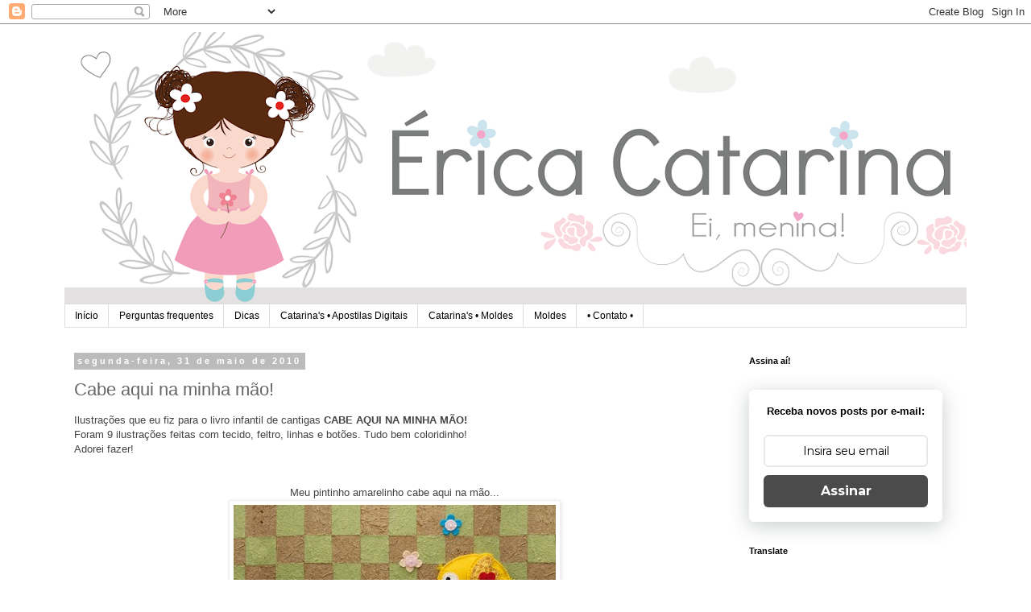

--- FILE ---
content_type: text/html; charset=UTF-8
request_url: https://www.ericacatarina.com/2010/05/cabe-aqui-na-minha-mao.html
body_size: 26273
content:
<!DOCTYPE html>
<html class='v2' dir='ltr' lang='pt-BR'>
<head>
<link href='https://www.blogger.com/static/v1/widgets/335934321-css_bundle_v2.css' rel='stylesheet' type='text/css'/>
<meta content='width=1100' name='viewport'/>
<meta content='text/html; charset=UTF-8' http-equiv='Content-Type'/>
<meta content='blogger' name='generator'/>
<link href='https://www.ericacatarina.com/favicon.ico' rel='icon' type='image/x-icon'/>
<link href='https://www.ericacatarina.com/2010/05/cabe-aqui-na-minha-mao.html' rel='canonical'/>
<link rel="alternate" type="application/atom+xml" title="Erica Catarina - Atom" href="https://www.ericacatarina.com/feeds/posts/default" />
<link rel="alternate" type="application/rss+xml" title="Erica Catarina - RSS" href="https://www.ericacatarina.com/feeds/posts/default?alt=rss" />
<link rel="service.post" type="application/atom+xml" title="Erica Catarina - Atom" href="https://www.blogger.com/feeds/4127204673316538577/posts/default" />

<link rel="alternate" type="application/atom+xml" title="Erica Catarina - Atom" href="https://www.ericacatarina.com/feeds/2246429544495188323/comments/default" />
<!--Can't find substitution for tag [blog.ieCssRetrofitLinks]-->
<link href='https://blogger.googleusercontent.com/img/b/R29vZ2xl/AVvXsEgwXD2HWxPU73FpZd_nPWOHANeYEE2-75JhgR2jWzG6Mzy_d2QFZQw4BLFAjmvxFjdcBR3Ni4kGqJb-KBQjbPP8t36YpSvkhq_z19_kzj0hKBuHl_IhS1oNrueBKvrkrYZWuhSjctJHj8c/s400/Pintinho_Baixa.jpg' rel='image_src'/>
<meta content='https://www.ericacatarina.com/2010/05/cabe-aqui-na-minha-mao.html' property='og:url'/>
<meta content='Cabe aqui na minha mão!' property='og:title'/>
<meta content='Ilustrações que eu fiz para o livro infantil de cantigas  CABE AQUI NA MINHA MÃO! Foram 9 ilustrações feitas com tecido, feltro, linhas e bo...' property='og:description'/>
<meta content='https://blogger.googleusercontent.com/img/b/R29vZ2xl/AVvXsEgwXD2HWxPU73FpZd_nPWOHANeYEE2-75JhgR2jWzG6Mzy_d2QFZQw4BLFAjmvxFjdcBR3Ni4kGqJb-KBQjbPP8t36YpSvkhq_z19_kzj0hKBuHl_IhS1oNrueBKvrkrYZWuhSjctJHj8c/w1200-h630-p-k-no-nu/Pintinho_Baixa.jpg' property='og:image'/>
<title>Erica Catarina: Cabe aqui na minha mão!</title>
<style id='page-skin-1' type='text/css'><!--
/*
-----------------------------------------------
Blogger Template Style
Name:     Simple
Designer: Blogger
URL:      www.blogger.com
----------------------------------------------- */
/* Content
----------------------------------------------- */
body {
font: normal normal 12px 'Trebuchet MS', Trebuchet, Verdana, sans-serif;
color: #666666;
background: #ffffff none repeat scroll top left;
padding: 0 0 0 0;
}
html body .region-inner {
min-width: 0;
max-width: 100%;
width: auto;
}
h2 {
font-size: 22px;
}
a:link {
text-decoration:none;
color: #2288bb;
}
a:visited {
text-decoration:none;
color: #888888;
}
a:hover {
text-decoration:underline;
color: #33aaff;
}
.body-fauxcolumn-outer .fauxcolumn-inner {
background: transparent none repeat scroll top left;
_background-image: none;
}
.body-fauxcolumn-outer .cap-top {
position: absolute;
z-index: 1;
height: 400px;
width: 100%;
}
.body-fauxcolumn-outer .cap-top .cap-left {
width: 100%;
background: transparent none repeat-x scroll top left;
_background-image: none;
}
.content-outer {
-moz-box-shadow: 0 0 0 rgba(0, 0, 0, .15);
-webkit-box-shadow: 0 0 0 rgba(0, 0, 0, .15);
-goog-ms-box-shadow: 0 0 0 #333333;
box-shadow: 0 0 0 rgba(0, 0, 0, .15);
margin-bottom: 1px;
}
.content-inner {
padding: 10px 40px;
}
.content-inner {
background-color: #ffffff;
}
/* Header
----------------------------------------------- */
.header-outer {
background: transparent none repeat-x scroll 0 -400px;
_background-image: none;
}
.Header h1 {
font: normal normal 40px 'Trebuchet MS',Trebuchet,Verdana,sans-serif;
color: #000000;
text-shadow: 0 0 0 rgba(0, 0, 0, .2);
}
.Header h1 a {
color: #000000;
}
.Header .description {
font-size: 18px;
color: #000000;
}
.header-inner .Header .titlewrapper {
padding: 22px 0;
}
.header-inner .Header .descriptionwrapper {
padding: 0 0;
}
/* Tabs
----------------------------------------------- */
.tabs-inner .section:first-child {
border-top: 0 solid #dddddd;
}
.tabs-inner .section:first-child ul {
margin-top: -1px;
border-top: 1px solid #dddddd;
border-left: 1px solid #dddddd;
border-right: 1px solid #dddddd;
}
.tabs-inner .widget ul {
background: transparent none repeat-x scroll 0 -800px;
_background-image: none;
border-bottom: 1px solid #dddddd;
margin-top: 0;
margin-left: -30px;
margin-right: -30px;
}
.tabs-inner .widget li a {
display: inline-block;
padding: .6em 1em;
font: normal normal 12px 'Trebuchet MS', Trebuchet, Verdana, sans-serif;
color: #000000;
border-left: 1px solid #ffffff;
border-right: 1px solid #dddddd;
}
.tabs-inner .widget li:first-child a {
border-left: none;
}
.tabs-inner .widget li.selected a, .tabs-inner .widget li a:hover {
color: #000000;
background-color: #eeeeee;
text-decoration: none;
}
/* Columns
----------------------------------------------- */
.main-outer {
border-top: 0 solid transparent;
}
.fauxcolumn-left-outer .fauxcolumn-inner {
border-right: 1px solid transparent;
}
.fauxcolumn-right-outer .fauxcolumn-inner {
border-left: 1px solid transparent;
}
/* Headings
----------------------------------------------- */
div.widget > h2,
div.widget h2.title {
margin: 0 0 1em 0;
font: normal bold 11px 'Trebuchet MS',Trebuchet,Verdana,sans-serif;
color: #000000;
}
/* Widgets
----------------------------------------------- */
.widget .zippy {
color: #999999;
text-shadow: 2px 2px 1px rgba(0, 0, 0, .1);
}
.widget .popular-posts ul {
list-style: none;
}
/* Posts
----------------------------------------------- */
h2.date-header {
font: normal bold 11px Arial, Tahoma, Helvetica, FreeSans, sans-serif;
}
.date-header span {
background-color: #bbbbbb;
color: #ffffff;
padding: 0.4em;
letter-spacing: 3px;
margin: inherit;
}
.main-inner {
padding-top: 35px;
padding-bottom: 65px;
}
.main-inner .column-center-inner {
padding: 0 0;
}
.main-inner .column-center-inner .section {
margin: 0 1em;
}
.post {
margin: 0 0 45px 0;
}
h3.post-title, .comments h4 {
font: normal normal 22px 'Trebuchet MS',Trebuchet,Verdana,sans-serif;
margin: .75em 0 0;
}
.post-body {
font-size: 110%;
line-height: 1.4;
position: relative;
}
.post-body img, .post-body .tr-caption-container, .Profile img, .Image img,
.BlogList .item-thumbnail img {
padding: 2px;
background: #ffffff;
border: 1px solid #eeeeee;
-moz-box-shadow: 1px 1px 5px rgba(0, 0, 0, .1);
-webkit-box-shadow: 1px 1px 5px rgba(0, 0, 0, .1);
box-shadow: 1px 1px 5px rgba(0, 0, 0, .1);
}
.post-body img, .post-body .tr-caption-container {
padding: 5px;
}
.post-body .tr-caption-container {
color: #666666;
}
.post-body .tr-caption-container img {
padding: 0;
background: transparent;
border: none;
-moz-box-shadow: 0 0 0 rgba(0, 0, 0, .1);
-webkit-box-shadow: 0 0 0 rgba(0, 0, 0, .1);
box-shadow: 0 0 0 rgba(0, 0, 0, .1);
}
.post-header {
margin: 0 0 1.5em;
line-height: 1.6;
font-size: 90%;
}
.post-footer {
margin: 20px -2px 0;
padding: 5px 10px;
color: #666666;
background-color: #eeeeee;
border-bottom: 1px solid #eeeeee;
line-height: 1.6;
font-size: 90%;
}
#comments .comment-author {
padding-top: 1.5em;
border-top: 1px solid transparent;
background-position: 0 1.5em;
}
#comments .comment-author:first-child {
padding-top: 0;
border-top: none;
}
.avatar-image-container {
margin: .2em 0 0;
}
#comments .avatar-image-container img {
border: 1px solid #eeeeee;
}
/* Comments
----------------------------------------------- */
.comments .comments-content .icon.blog-author {
background-repeat: no-repeat;
background-image: url([data-uri]);
}
.comments .comments-content .loadmore a {
border-top: 1px solid #999999;
border-bottom: 1px solid #999999;
}
.comments .comment-thread.inline-thread {
background-color: #eeeeee;
}
.comments .continue {
border-top: 2px solid #999999;
}
/* Accents
---------------------------------------------- */
.section-columns td.columns-cell {
border-left: 1px solid transparent;
}
.blog-pager {
background: transparent url(https://resources.blogblog.com/blogblog/data/1kt/simple/paging_dot.png) repeat-x scroll top center;
}
.blog-pager-older-link, .home-link,
.blog-pager-newer-link {
background-color: #ffffff;
padding: 5px;
}
.footer-outer {
border-top: 1px dashed #bbbbbb;
}
/* Mobile
----------------------------------------------- */
body.mobile  {
background-size: auto;
}
.mobile .body-fauxcolumn-outer {
background: transparent none repeat scroll top left;
}
.mobile .body-fauxcolumn-outer .cap-top {
background-size: 100% auto;
}
.mobile .content-outer {
-webkit-box-shadow: 0 0 3px rgba(0, 0, 0, .15);
box-shadow: 0 0 3px rgba(0, 0, 0, .15);
}
.mobile .tabs-inner .widget ul {
margin-left: 0;
margin-right: 0;
}
.mobile .post {
margin: 0;
}
.mobile .main-inner .column-center-inner .section {
margin: 0;
}
.mobile .date-header span {
padding: 0.1em 10px;
margin: 0 -10px;
}
.mobile h3.post-title {
margin: 0;
}
.mobile .blog-pager {
background: transparent none no-repeat scroll top center;
}
.mobile .footer-outer {
border-top: none;
}
.mobile .main-inner, .mobile .footer-inner {
background-color: #ffffff;
}
.mobile-index-contents {
color: #666666;
}
.mobile-link-button {
background-color: #2288bb;
}
.mobile-link-button a:link, .mobile-link-button a:visited {
color: #ffffff;
}
.mobile .tabs-inner .section:first-child {
border-top: none;
}
.mobile .tabs-inner .PageList .widget-content {
background-color: #eeeeee;
color: #000000;
border-top: 1px solid #dddddd;
border-bottom: 1px solid #dddddd;
}
.mobile .tabs-inner .PageList .widget-content .pagelist-arrow {
border-left: 1px solid #dddddd;
}

--></style>
<style id='template-skin-1' type='text/css'><!--
body {
min-width: 1200px;
}
.content-outer, .content-fauxcolumn-outer, .region-inner {
min-width: 1200px;
max-width: 1200px;
_width: 1200px;
}
.main-inner .columns {
padding-left: 0;
padding-right: 300px;
}
.main-inner .fauxcolumn-center-outer {
left: 0;
right: 300px;
/* IE6 does not respect left and right together */
_width: expression(this.parentNode.offsetWidth -
parseInt("0") -
parseInt("300px") + 'px');
}
.main-inner .fauxcolumn-left-outer {
width: 0;
}
.main-inner .fauxcolumn-right-outer {
width: 300px;
}
.main-inner .column-left-outer {
width: 0;
right: 100%;
margin-left: -0;
}
.main-inner .column-right-outer {
width: 300px;
margin-right: -300px;
}
#layout {
min-width: 0;
}
#layout .content-outer {
min-width: 0;
width: 800px;
}
#layout .region-inner {
min-width: 0;
width: auto;
}
body#layout div.add_widget {
padding: 8px;
}
body#layout div.add_widget a {
margin-left: 32px;
}
--></style>
<link href='https://www.blogger.com/dyn-css/authorization.css?targetBlogID=4127204673316538577&amp;zx=2feeff77-5d77-46fb-b060-949cb1a0b925' media='none' onload='if(media!=&#39;all&#39;)media=&#39;all&#39;' rel='stylesheet'/><noscript><link href='https://www.blogger.com/dyn-css/authorization.css?targetBlogID=4127204673316538577&amp;zx=2feeff77-5d77-46fb-b060-949cb1a0b925' rel='stylesheet'/></noscript>
<meta name='google-adsense-platform-account' content='ca-host-pub-1556223355139109'/>
<meta name='google-adsense-platform-domain' content='blogspot.com'/>

</head>
<body class='loading variant-simplysimple'>
<div class='navbar section' id='navbar' name='Navbar'><div class='widget Navbar' data-version='1' id='Navbar1'><script type="text/javascript">
    function setAttributeOnload(object, attribute, val) {
      if(window.addEventListener) {
        window.addEventListener('load',
          function(){ object[attribute] = val; }, false);
      } else {
        window.attachEvent('onload', function(){ object[attribute] = val; });
      }
    }
  </script>
<div id="navbar-iframe-container"></div>
<script type="text/javascript" src="https://apis.google.com/js/platform.js"></script>
<script type="text/javascript">
      gapi.load("gapi.iframes:gapi.iframes.style.bubble", function() {
        if (gapi.iframes && gapi.iframes.getContext) {
          gapi.iframes.getContext().openChild({
              url: 'https://www.blogger.com/navbar/4127204673316538577?po\x3d2246429544495188323\x26origin\x3dhttps://www.ericacatarina.com',
              where: document.getElementById("navbar-iframe-container"),
              id: "navbar-iframe"
          });
        }
      });
    </script><script type="text/javascript">
(function() {
var script = document.createElement('script');
script.type = 'text/javascript';
script.src = '//pagead2.googlesyndication.com/pagead/js/google_top_exp.js';
var head = document.getElementsByTagName('head')[0];
if (head) {
head.appendChild(script);
}})();
</script>
</div></div>
<div class='body-fauxcolumns'>
<div class='fauxcolumn-outer body-fauxcolumn-outer'>
<div class='cap-top'>
<div class='cap-left'></div>
<div class='cap-right'></div>
</div>
<div class='fauxborder-left'>
<div class='fauxborder-right'></div>
<div class='fauxcolumn-inner'>
</div>
</div>
<div class='cap-bottom'>
<div class='cap-left'></div>
<div class='cap-right'></div>
</div>
</div>
</div>
<div class='content'>
<div class='content-fauxcolumns'>
<div class='fauxcolumn-outer content-fauxcolumn-outer'>
<div class='cap-top'>
<div class='cap-left'></div>
<div class='cap-right'></div>
</div>
<div class='fauxborder-left'>
<div class='fauxborder-right'></div>
<div class='fauxcolumn-inner'>
</div>
</div>
<div class='cap-bottom'>
<div class='cap-left'></div>
<div class='cap-right'></div>
</div>
</div>
</div>
<div class='content-outer'>
<div class='content-cap-top cap-top'>
<div class='cap-left'></div>
<div class='cap-right'></div>
</div>
<div class='fauxborder-left content-fauxborder-left'>
<div class='fauxborder-right content-fauxborder-right'></div>
<div class='content-inner'>
<header>
<div class='header-outer'>
<div class='header-cap-top cap-top'>
<div class='cap-left'></div>
<div class='cap-right'></div>
</div>
<div class='fauxborder-left header-fauxborder-left'>
<div class='fauxborder-right header-fauxborder-right'></div>
<div class='region-inner header-inner'>
<div class='header section' id='header' name='Cabeçalho'><div class='widget Header' data-version='1' id='Header1'>
<div id='header-inner'>
<a href='https://www.ericacatarina.com/' style='display: block'>
<img alt='Erica Catarina' height='338px; ' id='Header1_headerimg' src='https://blogger.googleusercontent.com/img/b/R29vZ2xl/AVvXsEgzClvrkRMepKjjbLDj5Uzy8Z4efXiF5YrLfHf4VlVN4KjGHbwkfODQkD8XxnPjfPY-D1jR7mHMaCbiBbwMbMwyG4CT2xjaPbqnhiVd02hJocTFaUBHqnfBy_rVP7DhrxwmWOglILOhNqD8/s1380/banner+blog+erica2017_1.png' style='display: block' width='1380px; '/>
</a>
</div>
</div></div>
</div>
</div>
<div class='header-cap-bottom cap-bottom'>
<div class='cap-left'></div>
<div class='cap-right'></div>
</div>
</div>
</header>
<div class='tabs-outer'>
<div class='tabs-cap-top cap-top'>
<div class='cap-left'></div>
<div class='cap-right'></div>
</div>
<div class='fauxborder-left tabs-fauxborder-left'>
<div class='fauxborder-right tabs-fauxborder-right'></div>
<div class='region-inner tabs-inner'>
<div class='tabs section' id='crosscol' name='Entre colunas'><div class='widget PageList' data-version='1' id='PageList1'>
<h2>Páginas</h2>
<div class='widget-content'>
<ul>
<li>
<a href='https://www.ericacatarina.com/'>Início</a>
</li>
<li>
<a href='https://www.ericacatarina.com/p/ola-gente-querida-abri-essa-pagina-para.html'>Perguntas frequentes</a>
</li>
<li>
<a href='https://www.ericacatarina.com/p/dicas.html'>Dicas</a>
</li>
<li>
<a href='https://www.ericacatarina.com/p/apostilas-tutoriais.html'>Catarina's &#8226; Apostilas Digitais</a>
</li>
<li>
<a href='https://www.ericacatarina.com/p/blog-page.html'>Catarina's &#8226; Moldes</a>
</li>
<li>
<a href='https://www.ericacatarina.com/p/moldes.html'>Moldes</a>
</li>
<li>
<a href='https://www.ericacatarina.com/p/contato.html'>&#8226; Contato &#8226;</a>
</li>
</ul>
<div class='clear'></div>
</div>
</div></div>
<div class='tabs no-items section' id='crosscol-overflow' name='Cross-Column 2'></div>
</div>
</div>
<div class='tabs-cap-bottom cap-bottom'>
<div class='cap-left'></div>
<div class='cap-right'></div>
</div>
</div>
<div class='main-outer'>
<div class='main-cap-top cap-top'>
<div class='cap-left'></div>
<div class='cap-right'></div>
</div>
<div class='fauxborder-left main-fauxborder-left'>
<div class='fauxborder-right main-fauxborder-right'></div>
<div class='region-inner main-inner'>
<div class='columns fauxcolumns'>
<div class='fauxcolumn-outer fauxcolumn-center-outer'>
<div class='cap-top'>
<div class='cap-left'></div>
<div class='cap-right'></div>
</div>
<div class='fauxborder-left'>
<div class='fauxborder-right'></div>
<div class='fauxcolumn-inner'>
</div>
</div>
<div class='cap-bottom'>
<div class='cap-left'></div>
<div class='cap-right'></div>
</div>
</div>
<div class='fauxcolumn-outer fauxcolumn-left-outer'>
<div class='cap-top'>
<div class='cap-left'></div>
<div class='cap-right'></div>
</div>
<div class='fauxborder-left'>
<div class='fauxborder-right'></div>
<div class='fauxcolumn-inner'>
</div>
</div>
<div class='cap-bottom'>
<div class='cap-left'></div>
<div class='cap-right'></div>
</div>
</div>
<div class='fauxcolumn-outer fauxcolumn-right-outer'>
<div class='cap-top'>
<div class='cap-left'></div>
<div class='cap-right'></div>
</div>
<div class='fauxborder-left'>
<div class='fauxborder-right'></div>
<div class='fauxcolumn-inner'>
</div>
</div>
<div class='cap-bottom'>
<div class='cap-left'></div>
<div class='cap-right'></div>
</div>
</div>
<!-- corrects IE6 width calculation -->
<div class='columns-inner'>
<div class='column-center-outer'>
<div class='column-center-inner'>
<div class='main section' id='main' name='Principal'><div class='widget Blog' data-version='1' id='Blog1'>
<div class='blog-posts hfeed'>

          <div class="date-outer">
        
<h2 class='date-header'><span>segunda-feira, 31 de maio de 2010</span></h2>

          <div class="date-posts">
        
<div class='post-outer'>
<div class='post hentry uncustomized-post-template' itemprop='blogPost' itemscope='itemscope' itemtype='http://schema.org/BlogPosting'>
<meta content='https://blogger.googleusercontent.com/img/b/R29vZ2xl/AVvXsEgwXD2HWxPU73FpZd_nPWOHANeYEE2-75JhgR2jWzG6Mzy_d2QFZQw4BLFAjmvxFjdcBR3Ni4kGqJb-KBQjbPP8t36YpSvkhq_z19_kzj0hKBuHl_IhS1oNrueBKvrkrYZWuhSjctJHj8c/s400/Pintinho_Baixa.jpg' itemprop='image_url'/>
<meta content='4127204673316538577' itemprop='blogId'/>
<meta content='2246429544495188323' itemprop='postId'/>
<a name='2246429544495188323'></a>
<h3 class='post-title entry-title' itemprop='name'>
Cabe aqui na minha mão!
</h3>
<div class='post-header'>
<div class='post-header-line-1'></div>
</div>
<div class='post-body entry-content' id='post-body-2246429544495188323' itemprop='description articleBody'>
<div style="text-align: justify;"><span class="Apple-style-span" style="font-family: 'Trebuchet MS', sans-serif;"><span class="Apple-style-span" style="color: #444444;">Ilustrações que eu fiz para o livro infantil de cantigas&nbsp;<b>CABE AQUI NA MINHA MÃO!</b></span></span></div><div><div style="text-align: justify;"><span class="Apple-style-span" style="font-family: 'Trebuchet MS', sans-serif;"><span class="Apple-style-span" style="color: #444444;">Foram 9 ilustrações feitas com tecido, feltro, linhas e botões. Tudo bem coloridinho!</span></span></div><span class="Apple-style-span" style="font-family: 'Trebuchet MS', sans-serif;"><span class="Apple-style-span" style="color: #444444;">Adorei fazer!</span></span><br />
<span class="Apple-style-span" style="font-family: 'Trebuchet MS', sans-serif;"><span class="Apple-style-span" style="color: #444444;"><br />
</span></span><br />
<div style="text-align: center;"><span class="Apple-style-span" style="font-family: 'Trebuchet MS', sans-serif;"><span class="Apple-style-span" style="color: #444444;">Meu pintinho amarelinho cabe aqui na mão...</span></span></div></div><div class="separator" style="clear: both; text-align: center;"></div><div class="separator" style="clear: both; text-align: center;"><a href="https://blogger.googleusercontent.com/img/b/R29vZ2xl/AVvXsEgwXD2HWxPU73FpZd_nPWOHANeYEE2-75JhgR2jWzG6Mzy_d2QFZQw4BLFAjmvxFjdcBR3Ni4kGqJb-KBQjbPP8t36YpSvkhq_z19_kzj0hKBuHl_IhS1oNrueBKvrkrYZWuhSjctJHj8c/s1600/Pintinho_Baixa.jpg" imageanchor="1" style="margin-left: 1em; margin-right: 1em;"><img border="0" height="271" src="https://blogger.googleusercontent.com/img/b/R29vZ2xl/AVvXsEgwXD2HWxPU73FpZd_nPWOHANeYEE2-75JhgR2jWzG6Mzy_d2QFZQw4BLFAjmvxFjdcBR3Ni4kGqJb-KBQjbPP8t36YpSvkhq_z19_kzj0hKBuHl_IhS1oNrueBKvrkrYZWuhSjctJHj8c/s400/Pintinho_Baixa.jpg" width="400" /></a></div><div class="separator" style="clear: both; text-align: center;"><br />
</div><div><div style="margin-bottom: 0px; margin-left: 0px; margin-right: 0px; margin-top: 0px; text-align: left;"><div style="text-align: left;"><div style="text-align: center;"><span class="Apple-style-span" style="color: #444444; font-family: 'Trebuchet MS', sans-serif;">Cai, cai, balão! Cai, cai, balão!&nbsp;</span><span class="Apple-style-span" style="color: #444444; font-family: 'Trebuchet MS', sans-serif;">Na rua do sabão...</span></div></div></div></div><div class="separator" style="clear: both; text-align: center;"><a href="https://blogger.googleusercontent.com/img/b/R29vZ2xl/AVvXsEjZErz5K_LptHFrihT1Q1NGpeCUjJooT2YqhJ5cOJa31c4oy87Gam97OlhDMU2i7sxCS-W74YwmEQeoIhu3mMxTiVt8-Zbu5Ls25ovrPZa7s9owkIpfWobCahnoxoJ_RSu1zMxY3IxRXXo/s1600/Pai_Baixa.jpg" imageanchor="1" style="margin-left: 1em; margin-right: 1em;"></a><a href="https://blogger.googleusercontent.com/img/b/R29vZ2xl/AVvXsEgqGGH9us22gXCfjtAZzwhTj63JU-jaQhf_BL0guzz0DhDGsh-l3R8QPh2xbcbqWTjQyrwh5bwXRUkRXUfyvu_aLCID6Vt71hZITBluXO9HzoBhgrgs3I47Q9IbSkooMfchOleuSbZ9rzE/s1600/Balao_baixa.jpg" imageanchor="1" style="margin-left: 1em; margin-right: 1em;"><img border="0" height="271" src="https://blogger.googleusercontent.com/img/b/R29vZ2xl/AVvXsEgqGGH9us22gXCfjtAZzwhTj63JU-jaQhf_BL0guzz0DhDGsh-l3R8QPh2xbcbqWTjQyrwh5bwXRUkRXUfyvu_aLCID6Vt71hZITBluXO9HzoBhgrgs3I47Q9IbSkooMfchOleuSbZ9rzE/s400/Balao_baixa.jpg" width="400" /></a></div><div class="separator" style="clear: both; margin-bottom: 0px; margin-left: 0px; margin-right: 0px; margin-top: 0px; text-align: center;"></div><div><div style="margin-bottom: 0px; margin-left: 0px; margin-right: 0px; margin-top: 0px; text-align: left;"><span class="Apple-style-span" style="color: #444444; font-family: 'Trebuchet MS', sans-serif;"><br />
</span></div><div style="margin-bottom: 0px; margin-left: 0px; margin-right: 0px; margin-top: 0px; text-align: left;"><div style="text-align: center;"><span class="Apple-style-span" style="color: #444444; font-family: 'Trebuchet MS', sans-serif;">Fui morar numa casinha nhá</span><span class="Apple-style-span" style="color: #444444; font-family: 'Trebuchet MS', sans-serif;">...</span></div></div></div><div class="separator" style="clear: both; text-align: center;"><a href="https://blogger.googleusercontent.com/img/b/R29vZ2xl/AVvXsEgqGGH9us22gXCfjtAZzwhTj63JU-jaQhf_BL0guzz0DhDGsh-l3R8QPh2xbcbqWTjQyrwh5bwXRUkRXUfyvu_aLCID6Vt71hZITBluXO9HzoBhgrgs3I47Q9IbSkooMfchOleuSbZ9rzE/s1600/Balao_baixa.jpg" imageanchor="1" style="margin-left: 1em; margin-right: 1em;"></a><a href="https://blogger.googleusercontent.com/img/b/R29vZ2xl/AVvXsEiYg_t31TCFQvonOdrHgdEJZijRHNljVQ7EhcdtYGj1EXhgYaj8mTOhYFuRC3jXrrwSsZ2sNaKESEMw5BzWUCBE_lT5Nd5jcTsBermiSYRLKSDMBqce1jnHOhx7k_deOzo4ClPGXY0W9H8/s1600/largatixa_Baixa.jpg" imageanchor="1" style="margin-left: 1em; margin-right: 1em;"><img border="0" height="270" src="https://blogger.googleusercontent.com/img/b/R29vZ2xl/AVvXsEiYg_t31TCFQvonOdrHgdEJZijRHNljVQ7EhcdtYGj1EXhgYaj8mTOhYFuRC3jXrrwSsZ2sNaKESEMw5BzWUCBE_lT5Nd5jcTsBermiSYRLKSDMBqce1jnHOhx7k_deOzo4ClPGXY0W9H8/s400/largatixa_Baixa.jpg" width="400" /></a></div><div class="separator" style="clear: both; text-align: center;"><br />
</div><div class="separator" style="clear: both; text-align: center;"><span class="Apple-style-span" style="color: #444444; font-family: 'Trebuchet MS', sans-serif;">Pai Francisco entrou na roda, tocando seu violão...</span><a href="https://blogger.googleusercontent.com/img/b/R29vZ2xl/AVvXsEjZErz5K_LptHFrihT1Q1NGpeCUjJooT2YqhJ5cOJa31c4oy87Gam97OlhDMU2i7sxCS-W74YwmEQeoIhu3mMxTiVt8-Zbu5Ls25ovrPZa7s9owkIpfWobCahnoxoJ_RSu1zMxY3IxRXXo/s1600/Pai_Baixa.jpg" imageanchor="1" style="clear: right; display: inline !important; margin-bottom: 1em; margin-left: 1em;"><img border="0" height="271" src="https://blogger.googleusercontent.com/img/b/R29vZ2xl/AVvXsEjZErz5K_LptHFrihT1Q1NGpeCUjJooT2YqhJ5cOJa31c4oy87Gam97OlhDMU2i7sxCS-W74YwmEQeoIhu3mMxTiVt8-Zbu5Ls25ovrPZa7s9owkIpfWobCahnoxoJ_RSu1zMxY3IxRXXo/s400/Pai_Baixa.jpg" width="400" /></a></div>
<div style='clear: both;'></div>
</div>
<div class='post-footer'>
<div class='post-footer-line post-footer-line-1'>
<span class='post-author vcard'>
Postado por
<span class='fn' itemprop='author' itemscope='itemscope' itemtype='http://schema.org/Person'>
<meta content='https://www.blogger.com/profile/16490525213739035424' itemprop='url'/>
<a class='g-profile' href='https://www.blogger.com/profile/16490525213739035424' rel='author' title='author profile'>
<span itemprop='name'>Érica Catarina</span>
</a>
</span>
</span>
<span class='post-timestamp'>
às
<meta content='https://www.ericacatarina.com/2010/05/cabe-aqui-na-minha-mao.html' itemprop='url'/>
<a class='timestamp-link' href='https://www.ericacatarina.com/2010/05/cabe-aqui-na-minha-mao.html' rel='bookmark' title='permanent link'><abbr class='published' itemprop='datePublished' title='2010-05-31T20:48:00-03:00'>20:48</abbr></a>
</span>
<span class='post-comment-link'>
</span>
<span class='post-icons'>
<span class='item-action'>
<a href='https://www.blogger.com/email-post/4127204673316538577/2246429544495188323' title='Enviar esta postagem'>
<img alt='' class='icon-action' height='13' src='https://resources.blogblog.com/img/icon18_email.gif' width='18'/>
</a>
</span>
<span class='item-control blog-admin pid-32417949'>
<a href='https://www.blogger.com/post-edit.g?blogID=4127204673316538577&postID=2246429544495188323&from=pencil' title='Editar post'>
<img alt='' class='icon-action' height='18' src='https://resources.blogblog.com/img/icon18_edit_allbkg.gif' width='18'/>
</a>
</span>
</span>
<div class='post-share-buttons goog-inline-block'>
<a class='goog-inline-block share-button sb-email' href='https://www.blogger.com/share-post.g?blogID=4127204673316538577&postID=2246429544495188323&target=email' target='_blank' title='Enviar por e-mail'><span class='share-button-link-text'>Enviar por e-mail</span></a><a class='goog-inline-block share-button sb-blog' href='https://www.blogger.com/share-post.g?blogID=4127204673316538577&postID=2246429544495188323&target=blog' onclick='window.open(this.href, "_blank", "height=270,width=475"); return false;' target='_blank' title='Postar no blog!'><span class='share-button-link-text'>Postar no blog!</span></a><a class='goog-inline-block share-button sb-twitter' href='https://www.blogger.com/share-post.g?blogID=4127204673316538577&postID=2246429544495188323&target=twitter' target='_blank' title='Compartilhar no X'><span class='share-button-link-text'>Compartilhar no X</span></a><a class='goog-inline-block share-button sb-facebook' href='https://www.blogger.com/share-post.g?blogID=4127204673316538577&postID=2246429544495188323&target=facebook' onclick='window.open(this.href, "_blank", "height=430,width=640"); return false;' target='_blank' title='Compartilhar no Facebook'><span class='share-button-link-text'>Compartilhar no Facebook</span></a><a class='goog-inline-block share-button sb-pinterest' href='https://www.blogger.com/share-post.g?blogID=4127204673316538577&postID=2246429544495188323&target=pinterest' target='_blank' title='Compartilhar com o Pinterest'><span class='share-button-link-text'>Compartilhar com o Pinterest</span></a>
</div>
</div>
<div class='post-footer-line post-footer-line-2'>
<span class='post-labels'>
Marcadores:
<a href='https://www.ericacatarina.com/search/label/bal%C3%A3o' rel='tag'>balão</a>,
<a href='https://www.ericacatarina.com/search/label/casinha' rel='tag'>casinha</a>,
<a href='https://www.ericacatarina.com/search/label/feltro' rel='tag'>feltro</a>,
<a href='https://www.ericacatarina.com/search/label/livro%20infantil' rel='tag'>livro infantil</a>,
<a href='https://www.ericacatarina.com/search/label/pintinho' rel='tag'>pintinho</a>,
<a href='https://www.ericacatarina.com/search/label/tecido' rel='tag'>tecido</a>
</span>
</div>
<div class='post-footer-line post-footer-line-3'>
<span class='post-location'>
</span>
</div>
</div>
</div>
<div class='comments' id='comments'>
<a name='comments'></a>
<h4>8 comentários:</h4>
<div class='comments-content'>
<script async='async' src='' type='text/javascript'></script>
<script type='text/javascript'>
    (function() {
      var items = null;
      var msgs = null;
      var config = {};

// <![CDATA[
      var cursor = null;
      if (items && items.length > 0) {
        cursor = parseInt(items[items.length - 1].timestamp) + 1;
      }

      var bodyFromEntry = function(entry) {
        var text = (entry &&
                    ((entry.content && entry.content.$t) ||
                     (entry.summary && entry.summary.$t))) ||
            '';
        if (entry && entry.gd$extendedProperty) {
          for (var k in entry.gd$extendedProperty) {
            if (entry.gd$extendedProperty[k].name == 'blogger.contentRemoved') {
              return '<span class="deleted-comment">' + text + '</span>';
            }
          }
        }
        return text;
      }

      var parse = function(data) {
        cursor = null;
        var comments = [];
        if (data && data.feed && data.feed.entry) {
          for (var i = 0, entry; entry = data.feed.entry[i]; i++) {
            var comment = {};
            // comment ID, parsed out of the original id format
            var id = /blog-(\d+).post-(\d+)/.exec(entry.id.$t);
            comment.id = id ? id[2] : null;
            comment.body = bodyFromEntry(entry);
            comment.timestamp = Date.parse(entry.published.$t) + '';
            if (entry.author && entry.author.constructor === Array) {
              var auth = entry.author[0];
              if (auth) {
                comment.author = {
                  name: (auth.name ? auth.name.$t : undefined),
                  profileUrl: (auth.uri ? auth.uri.$t : undefined),
                  avatarUrl: (auth.gd$image ? auth.gd$image.src : undefined)
                };
              }
            }
            if (entry.link) {
              if (entry.link[2]) {
                comment.link = comment.permalink = entry.link[2].href;
              }
              if (entry.link[3]) {
                var pid = /.*comments\/default\/(\d+)\?.*/.exec(entry.link[3].href);
                if (pid && pid[1]) {
                  comment.parentId = pid[1];
                }
              }
            }
            comment.deleteclass = 'item-control blog-admin';
            if (entry.gd$extendedProperty) {
              for (var k in entry.gd$extendedProperty) {
                if (entry.gd$extendedProperty[k].name == 'blogger.itemClass') {
                  comment.deleteclass += ' ' + entry.gd$extendedProperty[k].value;
                } else if (entry.gd$extendedProperty[k].name == 'blogger.displayTime') {
                  comment.displayTime = entry.gd$extendedProperty[k].value;
                }
              }
            }
            comments.push(comment);
          }
        }
        return comments;
      };

      var paginator = function(callback) {
        if (hasMore()) {
          var url = config.feed + '?alt=json&v=2&orderby=published&reverse=false&max-results=50';
          if (cursor) {
            url += '&published-min=' + new Date(cursor).toISOString();
          }
          window.bloggercomments = function(data) {
            var parsed = parse(data);
            cursor = parsed.length < 50 ? null
                : parseInt(parsed[parsed.length - 1].timestamp) + 1
            callback(parsed);
            window.bloggercomments = null;
          }
          url += '&callback=bloggercomments';
          var script = document.createElement('script');
          script.type = 'text/javascript';
          script.src = url;
          document.getElementsByTagName('head')[0].appendChild(script);
        }
      };
      var hasMore = function() {
        return !!cursor;
      };
      var getMeta = function(key, comment) {
        if ('iswriter' == key) {
          var matches = !!comment.author
              && comment.author.name == config.authorName
              && comment.author.profileUrl == config.authorUrl;
          return matches ? 'true' : '';
        } else if ('deletelink' == key) {
          return config.baseUri + '/comment/delete/'
               + config.blogId + '/' + comment.id;
        } else if ('deleteclass' == key) {
          return comment.deleteclass;
        }
        return '';
      };

      var replybox = null;
      var replyUrlParts = null;
      var replyParent = undefined;

      var onReply = function(commentId, domId) {
        if (replybox == null) {
          // lazily cache replybox, and adjust to suit this style:
          replybox = document.getElementById('comment-editor');
          if (replybox != null) {
            replybox.height = '250px';
            replybox.style.display = 'block';
            replyUrlParts = replybox.src.split('#');
          }
        }
        if (replybox && (commentId !== replyParent)) {
          replybox.src = '';
          document.getElementById(domId).insertBefore(replybox, null);
          replybox.src = replyUrlParts[0]
              + (commentId ? '&parentID=' + commentId : '')
              + '#' + replyUrlParts[1];
          replyParent = commentId;
        }
      };

      var hash = (window.location.hash || '#').substring(1);
      var startThread, targetComment;
      if (/^comment-form_/.test(hash)) {
        startThread = hash.substring('comment-form_'.length);
      } else if (/^c[0-9]+$/.test(hash)) {
        targetComment = hash.substring(1);
      }

      // Configure commenting API:
      var configJso = {
        'maxDepth': config.maxThreadDepth
      };
      var provider = {
        'id': config.postId,
        'data': items,
        'loadNext': paginator,
        'hasMore': hasMore,
        'getMeta': getMeta,
        'onReply': onReply,
        'rendered': true,
        'initComment': targetComment,
        'initReplyThread': startThread,
        'config': configJso,
        'messages': msgs
      };

      var render = function() {
        if (window.goog && window.goog.comments) {
          var holder = document.getElementById('comment-holder');
          window.goog.comments.render(holder, provider);
        }
      };

      // render now, or queue to render when library loads:
      if (window.goog && window.goog.comments) {
        render();
      } else {
        window.goog = window.goog || {};
        window.goog.comments = window.goog.comments || {};
        window.goog.comments.loadQueue = window.goog.comments.loadQueue || [];
        window.goog.comments.loadQueue.push(render);
      }
    })();
// ]]>
  </script>
<div id='comment-holder'>
<div class="comment-thread toplevel-thread"><ol id="top-ra"><li class="comment" id="c5622004609932934850"><div class="avatar-image-container"><img src="//3.bp.blogspot.com/_QPmjhpRyweE/SZdK7p2f0CI/AAAAAAAAAa0/g-unUAv_nG0/S45-s35/2067839529_fa40440004_m.jpg" alt=""/></div><div class="comment-block"><div class="comment-header"><cite class="user"><a href="https://www.blogger.com/profile/02181155640123632466" rel="nofollow">Romont Willy</a></cite><span class="icon user "></span><span class="datetime secondary-text"><a rel="nofollow" href="https://www.ericacatarina.com/2010/05/cabe-aqui-na-minha-mao.html?showComment=1275944157014#c5622004609932934850">7 de junho de 2010 às 17:55</a></span></div><p class="comment-content">Belíssimo trabalho. Menina, você trabalha muito bem com tecidos, feltros e ideias! Adorei todas as ilustrações (sou previlegiado, por todos dias ter acompanhado a produção). E pode crer que não vai ficar apenas nesse livro! Grande beijo!</p><span class="comment-actions secondary-text"><a class="comment-reply" target="_self" data-comment-id="5622004609932934850">Responder</a><span class="item-control blog-admin blog-admin pid-596659633"><a target="_self" href="https://www.blogger.com/comment/delete/4127204673316538577/5622004609932934850">Excluir</a></span></span></div><div class="comment-replies"><div id="c5622004609932934850-rt" class="comment-thread inline-thread hidden"><span class="thread-toggle thread-expanded"><span class="thread-arrow"></span><span class="thread-count"><a target="_self">Respostas</a></span></span><ol id="c5622004609932934850-ra" class="thread-chrome thread-expanded"><div></div><div id="c5622004609932934850-continue" class="continue"><a class="comment-reply" target="_self" data-comment-id="5622004609932934850">Responder</a></div></ol></div></div><div class="comment-replybox-single" id="c5622004609932934850-ce"></div></li><li class="comment" id="c6872857487486839498"><div class="avatar-image-container"><img src="//resources.blogblog.com/img/blank.gif" alt=""/></div><div class="comment-block"><div class="comment-header"><cite class="user">Anônimo</cite><span class="icon user "></span><span class="datetime secondary-text"><a rel="nofollow" href="https://www.ericacatarina.com/2010/05/cabe-aqui-na-minha-mao.html?showComment=1276014170288#c6872857487486839498">8 de junho de 2010 às 13:22</a></span></div><p class="comment-content">Que perfeitinhos, fofinhos, lindinhos, quero ver o livro!<br><br>Flavinha</p><span class="comment-actions secondary-text"><a class="comment-reply" target="_self" data-comment-id="6872857487486839498">Responder</a><span class="item-control blog-admin blog-admin pid-1281305307"><a target="_self" href="https://www.blogger.com/comment/delete/4127204673316538577/6872857487486839498">Excluir</a></span></span></div><div class="comment-replies"><div id="c6872857487486839498-rt" class="comment-thread inline-thread hidden"><span class="thread-toggle thread-expanded"><span class="thread-arrow"></span><span class="thread-count"><a target="_self">Respostas</a></span></span><ol id="c6872857487486839498-ra" class="thread-chrome thread-expanded"><div></div><div id="c6872857487486839498-continue" class="continue"><a class="comment-reply" target="_self" data-comment-id="6872857487486839498">Responder</a></div></ol></div></div><div class="comment-replybox-single" id="c6872857487486839498-ce"></div></li><li class="comment" id="c3915895739154507413"><div class="avatar-image-container"><img src="//1.bp.blogspot.com/_vBERI9z2UtU/S6bqAjB2LoI/AAAAAAAAAA0/yt7opdjYqzA/S45-s35/praia%2Be%2Bminas%2B078.jpg" alt=""/></div><div class="comment-block"><div class="comment-header"><cite class="user"><a href="https://www.blogger.com/profile/10950171687264399391" rel="nofollow">Elaine Fidelis</a></cite><span class="icon user "></span><span class="datetime secondary-text"><a rel="nofollow" href="https://www.ericacatarina.com/2010/05/cabe-aqui-na-minha-mao.html?showComment=1276016669175#c3915895739154507413">8 de junho de 2010 às 14:04</a></span></div><p class="comment-content">Impecável! Bom gosto e de uma delicadeza peculiar. Esse é o seu livro? Um abraço. Elaine (SJC)</p><span class="comment-actions secondary-text"><a class="comment-reply" target="_self" data-comment-id="3915895739154507413">Responder</a><span class="item-control blog-admin blog-admin pid-2004820507"><a target="_self" href="https://www.blogger.com/comment/delete/4127204673316538577/3915895739154507413">Excluir</a></span></span></div><div class="comment-replies"><div id="c3915895739154507413-rt" class="comment-thread inline-thread hidden"><span class="thread-toggle thread-expanded"><span class="thread-arrow"></span><span class="thread-count"><a target="_self">Respostas</a></span></span><ol id="c3915895739154507413-ra" class="thread-chrome thread-expanded"><div></div><div id="c3915895739154507413-continue" class="continue"><a class="comment-reply" target="_self" data-comment-id="3915895739154507413">Responder</a></div></ol></div></div><div class="comment-replybox-single" id="c3915895739154507413-ce"></div></li><li class="comment" id="c8038167619284328541"><div class="avatar-image-container"><img src="//resources.blogblog.com/img/blank.gif" alt=""/></div><div class="comment-block"><div class="comment-header"><cite class="user">Sabrina Sá</cite><span class="icon user "></span><span class="datetime secondary-text"><a rel="nofollow" href="https://www.ericacatarina.com/2010/05/cabe-aqui-na-minha-mao.html?showComment=1276538968208#c8038167619284328541">14 de junho de 2010 às 15:09</a></span></div><p class="comment-content">Érica, tô boba, FICOU LINDÉRRIMO!!</p><span class="comment-actions secondary-text"><a class="comment-reply" target="_self" data-comment-id="8038167619284328541">Responder</a><span class="item-control blog-admin blog-admin pid-1281305307"><a target="_self" href="https://www.blogger.com/comment/delete/4127204673316538577/8038167619284328541">Excluir</a></span></span></div><div class="comment-replies"><div id="c8038167619284328541-rt" class="comment-thread inline-thread hidden"><span class="thread-toggle thread-expanded"><span class="thread-arrow"></span><span class="thread-count"><a target="_self">Respostas</a></span></span><ol id="c8038167619284328541-ra" class="thread-chrome thread-expanded"><div></div><div id="c8038167619284328541-continue" class="continue"><a class="comment-reply" target="_self" data-comment-id="8038167619284328541">Responder</a></div></ol></div></div><div class="comment-replybox-single" id="c8038167619284328541-ce"></div></li><li class="comment" id="c4305666889979853166"><div class="avatar-image-container"><img src="//resources.blogblog.com/img/blank.gif" alt=""/></div><div class="comment-block"><div class="comment-header"><cite class="user">Ju</cite><span class="icon user "></span><span class="datetime secondary-text"><a rel="nofollow" href="https://www.ericacatarina.com/2010/05/cabe-aqui-na-minha-mao.html?showComment=1277992008717#c4305666889979853166">1 de julho de 2010 às 10:46</a></span></div><p class="comment-content">Minha linda, sempre q venho aqui me encanto ainda mais com suas criações maravilhosas. Tudo de muito bom gosto e muito criatividade. Que Deus te abençõe cada vez mais para que possa sempre nos prestigiar com sua linda arte. Quando eu crescer quero ser igaul a vc. rsrsrsrs Olha que eu sou muito mais velha que vc, vc é só uma menina.</p><span class="comment-actions secondary-text"><a class="comment-reply" target="_self" data-comment-id="4305666889979853166">Responder</a><span class="item-control blog-admin blog-admin pid-1281305307"><a target="_self" href="https://www.blogger.com/comment/delete/4127204673316538577/4305666889979853166">Excluir</a></span></span></div><div class="comment-replies"><div id="c4305666889979853166-rt" class="comment-thread inline-thread hidden"><span class="thread-toggle thread-expanded"><span class="thread-arrow"></span><span class="thread-count"><a target="_self">Respostas</a></span></span><ol id="c4305666889979853166-ra" class="thread-chrome thread-expanded"><div></div><div id="c4305666889979853166-continue" class="continue"><a class="comment-reply" target="_self" data-comment-id="4305666889979853166">Responder</a></div></ol></div></div><div class="comment-replybox-single" id="c4305666889979853166-ce"></div></li><li class="comment" id="c1894830184859922507"><div class="avatar-image-container"><img src="//resources.blogblog.com/img/blank.gif" alt=""/></div><div class="comment-block"><div class="comment-header"><cite class="user">Fátima Sousa</cite><span class="icon user "></span><span class="datetime secondary-text"><a rel="nofollow" href="https://www.ericacatarina.com/2010/05/cabe-aqui-na-minha-mao.html?showComment=1278012719528#c1894830184859922507">1 de julho de 2010 às 16:31</a></span></div><p class="comment-content">Muito lindos! Que perfeição de trabalhos! Parabéns!!</p><span class="comment-actions secondary-text"><a class="comment-reply" target="_self" data-comment-id="1894830184859922507">Responder</a><span class="item-control blog-admin blog-admin pid-1281305307"><a target="_self" href="https://www.blogger.com/comment/delete/4127204673316538577/1894830184859922507">Excluir</a></span></span></div><div class="comment-replies"><div id="c1894830184859922507-rt" class="comment-thread inline-thread hidden"><span class="thread-toggle thread-expanded"><span class="thread-arrow"></span><span class="thread-count"><a target="_self">Respostas</a></span></span><ol id="c1894830184859922507-ra" class="thread-chrome thread-expanded"><div></div><div id="c1894830184859922507-continue" class="continue"><a class="comment-reply" target="_self" data-comment-id="1894830184859922507">Responder</a></div></ol></div></div><div class="comment-replybox-single" id="c1894830184859922507-ce"></div></li><li class="comment" id="c1561144506039506488"><div class="avatar-image-container"><img src="//www.blogger.com/img/blogger_logo_round_35.png" alt=""/></div><div class="comment-block"><div class="comment-header"><cite class="user"><a href="https://www.blogger.com/profile/01915970322770481438" rel="nofollow">tatti pin</a></cite><span class="icon user "></span><span class="datetime secondary-text"><a rel="nofollow" href="https://www.ericacatarina.com/2010/05/cabe-aqui-na-minha-mao.html?showComment=1292508891837#c1561144506039506488">16 de dezembro de 2010 às 12:14</a></span></div><p class="comment-content">Adorei o trabalho! Quero o livro :) aonde encontro? Pra minha Catarina de 2 anos! Especialmente pq moramos na Ásia e é muito importante manter nossa cultura :)<br>Que talento!!! Parabéns!</p><span class="comment-actions secondary-text"><a class="comment-reply" target="_self" data-comment-id="1561144506039506488">Responder</a><span class="item-control blog-admin blog-admin pid-1411054516"><a target="_self" href="https://www.blogger.com/comment/delete/4127204673316538577/1561144506039506488">Excluir</a></span></span></div><div class="comment-replies"><div id="c1561144506039506488-rt" class="comment-thread inline-thread hidden"><span class="thread-toggle thread-expanded"><span class="thread-arrow"></span><span class="thread-count"><a target="_self">Respostas</a></span></span><ol id="c1561144506039506488-ra" class="thread-chrome thread-expanded"><div></div><div id="c1561144506039506488-continue" class="continue"><a class="comment-reply" target="_self" data-comment-id="1561144506039506488">Responder</a></div></ol></div></div><div class="comment-replybox-single" id="c1561144506039506488-ce"></div></li><li class="comment" id="c4508874107303329120"><div class="avatar-image-container"><img src="//resources.blogblog.com/img/blank.gif" alt=""/></div><div class="comment-block"><div class="comment-header"><cite class="user"><a href="https://www.facebook.com/JujuArtesanato" rel="nofollow">Juliana</a></cite><span class="icon user "></span><span class="datetime secondary-text"><a rel="nofollow" href="https://www.ericacatarina.com/2010/05/cabe-aqui-na-minha-mao.html?showComment=1348574557164#c4508874107303329120">25 de setembro de 2012 às 09:02</a></span></div><p class="comment-content">Que lindo... Parabéns pelo belíssimo trabalho... não me canso de ver. É tudo perfeito!</p><span class="comment-actions secondary-text"><a class="comment-reply" target="_self" data-comment-id="4508874107303329120">Responder</a><span class="item-control blog-admin blog-admin pid-1281305307"><a target="_self" href="https://www.blogger.com/comment/delete/4127204673316538577/4508874107303329120">Excluir</a></span></span></div><div class="comment-replies"><div id="c4508874107303329120-rt" class="comment-thread inline-thread hidden"><span class="thread-toggle thread-expanded"><span class="thread-arrow"></span><span class="thread-count"><a target="_self">Respostas</a></span></span><ol id="c4508874107303329120-ra" class="thread-chrome thread-expanded"><div></div><div id="c4508874107303329120-continue" class="continue"><a class="comment-reply" target="_self" data-comment-id="4508874107303329120">Responder</a></div></ol></div></div><div class="comment-replybox-single" id="c4508874107303329120-ce"></div></li></ol><div id="top-continue" class="continue"><a class="comment-reply" target="_self">Adicionar comentário</a></div><div class="comment-replybox-thread" id="top-ce"></div><div class="loadmore hidden" data-post-id="2246429544495188323"><a target="_self">Carregar mais...</a></div></div>
</div>
</div>
<p class='comment-footer'>
<div class='comment-form'>
<a name='comment-form'></a>
<p>Seu comentário é bem-vindo! Obrigada pela visita!</p>
<a href='https://www.blogger.com/comment/frame/4127204673316538577?po=2246429544495188323&hl=pt-BR&saa=85391&origin=https://www.ericacatarina.com' id='comment-editor-src'></a>
<iframe allowtransparency='true' class='blogger-iframe-colorize blogger-comment-from-post' frameborder='0' height='410px' id='comment-editor' name='comment-editor' src='' width='100%'></iframe>
<script src='https://www.blogger.com/static/v1/jsbin/2830521187-comment_from_post_iframe.js' type='text/javascript'></script>
<script type='text/javascript'>
      BLOG_CMT_createIframe('https://www.blogger.com/rpc_relay.html');
    </script>
</div>
</p>
<div id='backlinks-container'>
<div id='Blog1_backlinks-container'>
</div>
</div>
</div>
</div>

        </div></div>
      
</div>
<div class='blog-pager' id='blog-pager'>
<span id='blog-pager-newer-link'>
<a class='blog-pager-newer-link' href='https://www.ericacatarina.com/2010/06/mais-um-pouquinho-de-cabe-aqui-na-minha.html' id='Blog1_blog-pager-newer-link' title='Postagem mais recente'>Postagem mais recente</a>
</span>
<span id='blog-pager-older-link'>
<a class='blog-pager-older-link' href='https://www.ericacatarina.com/2010/01/feliz-2010.html' id='Blog1_blog-pager-older-link' title='Postagem mais antiga'>Postagem mais antiga</a>
</span>
<a class='home-link' href='https://www.ericacatarina.com/'>Página inicial</a>
</div>
<div class='clear'></div>
<div class='post-feeds'>
<div class='feed-links'>
Assinar:
<a class='feed-link' href='https://www.ericacatarina.com/feeds/2246429544495188323/comments/default' target='_blank' type='application/atom+xml'>Postar comentários (Atom)</a>
</div>
</div>
</div></div>
</div>
</div>
<div class='column-left-outer'>
<div class='column-left-inner'>
<aside>
</aside>
</div>
</div>
<div class='column-right-outer'>
<div class='column-right-inner'>
<aside>
<div class='sidebar section' id='sidebar-right-1'><div class='widget HTML' data-version='1' id='HTML2'>
<h2 class='title'>Assina aí!</h2>
<div class='widget-content'>
<style>@import url('https://fonts.googleapis.com/css?family=Montserrat:700');@import url('https://fonts.googleapis.com/css?family=Montserrat:400');
.form-preview {
  display: flex;
  flex-direction: column;
  justify-content: center;
  margin-top: 30px;
  padding: clamp(17px, 5%, 40px) clamp(17px, 7%, 50px);
  max-width: none;
  border-radius: 6px;
  box-shadow: 0 5px 25px rgba(34, 60, 47, 0.25);
}
.form-preview,
.form-preview *{
  box-sizing: border-box;
}
.form-preview .preview-heading {
  width: 100%;
}
.form-preview .preview-heading h5{
  margin-top: 0;
  margin-bottom: 0;
}
.form-preview .preview-input-field {
  margin-top: 20px;
  width: 100%;
}
.form-preview .preview-input-field input {
  width: 100%;
  height: 40px;
  border-radius: 6px;
  border: 2px solid #e9e8e8;
  background-color: #fff;
  outline: none;
}
.form-preview .preview-input-field input {
  color: #000000;
  font-family: "Montserrat";
  font-size: 14px;
  font-weight: 400;
  line-height: 20px;
  text-align: center;
}
.form-preview .preview-input-field input::placeholder {
  color: #000000;
  opacity: 1;
}

.form-preview .preview-input-field input:-ms-input-placeholder {
  color: #000000;
}

.form-preview .preview-input-field input::-ms-input-placeholder {
  color: #000000;
}
.form-preview .preview-submit-button {
  margin-top: 10px;
  width: 100%;
}
.form-preview .preview-submit-button button {
  width: 100%;
  height: 40px;
  border: 0;
  border-radius: 6px;
  line-height: 0px;
}
.form-preview .preview-submit-button button:hover {
  cursor: pointer;
}
</style><form data-v-3a89cb67="" action="https://api.follow.it/subscription-form/[base64]/8" method="post"><div data-v-3a89cb67="" class="form-preview" style="background-color: rgb(255, 255, 255); border-style: solid; border-width: 1px; border-color: rgb(255, 255, 255); position: relative;"><div data-v-3a89cb67="" class="preview-heading"><h5 data-v-3a89cb67="" style="text-transform: none !important; font-family: Helvetica; font-weight: 700; color: rgb(0, 0, 0); font-size: 13px; text-align: center;">Receba novos posts por e-mail:</h5></div> <div data-v-3a89cb67="" class="preview-input-field"><input data-v-3a89cb67="" type="email" name="email" required="required" placeholder="Insira seu email" spellcheck="false" style="text-transform: none !important; font-family: Montserrat; font-weight: normal; color: rgb(0, 0, 0); font-size: 14px; text-align: center; background-color: rgb(255, 255, 255);" /></div> <div data-v-3a89cb67="" class="preview-submit-button"><button data-v-3a89cb67="" type="submit" style="text-transform: none !important; font-family: Montserrat; font-weight: bold; color: rgb(255, 255, 255); font-size: 16px; text-align: center; background-color: rgb(75, 75, 75);">Assinar</button></div></div></form>
</div>
<div class='clear'></div>
</div>
<div class='widget Translate' data-version='1' id='Translate1'>
<h2 class='title'>Translate</h2>
<div id='google_translate_element'></div>
<script>
    function googleTranslateElementInit() {
      new google.translate.TranslateElement({
        pageLanguage: 'pt',
        autoDisplay: 'true',
        layout: google.translate.TranslateElement.InlineLayout.SIMPLE
      }, 'google_translate_element');
    }
  </script>
<script src='//translate.google.com/translate_a/element.js?cb=googleTranslateElementInit'></script>
<div class='clear'></div>
</div><div class='widget BlogSearch' data-version='1' id='BlogSearch1'>
<h2 class='title'>Pesquisar este blog</h2>
<div class='widget-content'>
<div id='BlogSearch1_form'>
<form action='https://www.ericacatarina.com/search' class='gsc-search-box' target='_top'>
<table cellpadding='0' cellspacing='0' class='gsc-search-box'>
<tbody>
<tr>
<td class='gsc-input'>
<input autocomplete='off' class='gsc-input' name='q' size='10' title='search' type='text' value=''/>
</td>
<td class='gsc-search-button'>
<input class='gsc-search-button' title='search' type='submit' value='Pesquisar'/>
</td>
</tr>
</tbody>
</table>
</form>
</div>
</div>
<div class='clear'></div>
</div><div class='widget Profile' data-version='1' id='Profile2'>
<h2>Quem sou!</h2>
<div class='widget-content'>
<a href='https://www.blogger.com/profile/16490525213739035424'><img alt='Minha foto' class='profile-img' height='80' src='//blogger.googleusercontent.com/img/b/R29vZ2xl/AVvXsEiIIeY9MR2EMvhiwtFzG0njhLo_Xah2RFsg_HvNMpL-IlphgP0Z6xgQ_VxUdj-CuMTzFwkF2elZFpH4fXLGILbLX1QGcI9X0Z0FnoF9t-Wk3EudA531hLxFp3xmjpHBmA/s89/ericacatarina.jpg' width='74'/></a>
<dl class='profile-datablock'>
<dt class='profile-data'>
<a class='profile-name-link g-profile' href='https://www.blogger.com/profile/16490525213739035424' rel='author' style='background-image: url(//www.blogger.com/img/logo-16.png);'>
Érica Catarina
</a>
</dt>
<dd class='profile-data'>Brasília, DF, Brazil</dd>
<dd class='profile-textblock'>Minha profunda admiração por você que abraça a vida e tudo o que te rodeia, até as miudezas mais significantes, com entrega, arte e sensibilidade.
Se achegue, puxe uma cadeira... mas antes, me dá um abraço, que eu gosto, bem apertado, esmaga-costelas. O amor cabe aqui através das manualidades, fotografias, tecidos, feltros, cores e muito afeto.
Sejam bem-vindos!
&#9825;</dd>
</dl>
<a class='profile-link' href='https://www.blogger.com/profile/16490525213739035424' rel='author'>Ver meu perfil completo</a>
<div class='clear'></div>
</div>
</div><div class='widget Image' data-version='1' id='Image13'>
<h2>Apostila Digital 6: Guirlanda de Natal</h2>
<div class='widget-content'>
<a href='http://www.ericacatarina.com/2019/11/apostila-digital-catarinas-guirlanda-de.html'>
<img alt='Apostila Digital 6: Guirlanda de Natal' height='395' id='Image13_img' src='https://blogger.googleusercontent.com/img/b/R29vZ2xl/AVvXsEhFQwJpIlqUcgvk1C43o_SB4d1DgnVvXeVoPnPF1H5urM9uVYzrzff1cXnB190xFGriYWgjd5CqmD2_X_EuTKhslisduXinDN3F1Ev8XQLqGTvG68_R42ZjjlM8tvyw56KGbCmFKqGsu17K/s395/Guirlanda+de+Natal+capa+p.jpg' width='278'/>
</a>
<br/>
<span class='caption'>Adquira já a sua!</span>
</div>
<div class='clear'></div>
</div><div class='widget Image' data-version='1' id='Image10'>
<h2>Apostila Digital 5: Varal de Letrinhas</h2>
<div class='widget-content'>
<a href='http://www.ericacatarina.com/2018/09/apostila-digital-catarinas-varal-de.html'>
<img alt='Apostila Digital 5: Varal de Letrinhas' height='395' id='Image10_img' src='https://blogger.googleusercontent.com/img/b/R29vZ2xl/AVvXsEi1VXzX-j4Cg405JyVJSdiyqX1GGAImE2oPc-2u_d7CUfBOfxsvZ2uppRUpwFE9GN1RQkyc1Jr784EuTW6_II9Ws1Kfsi-QZCJrsHB-ltjSv3mGB5EowpHmOg73BBjFgTM8plJCP3RTVLsH/s395/Apostila+varal.jpg' width='279'/>
</a>
<br/>
<span class='caption'>Compre já a sua!</span>
</div>
<div class='clear'></div>
</div><div class='widget Image' data-version='1' id='Image8'>
<h2>Mini Apostila GRATUITA: Flores de Feltro</h2>
<div class='widget-content'>
<a href='http://www.ericacatarina.com/2018/05/mini-apostila-flores-de-feltro-molde.html'>
<img alt='Mini Apostila GRATUITA: Flores de Feltro' height='369' id='Image8_img' src='https://blogger.googleusercontent.com/img/b/R29vZ2xl/AVvXsEguQRPCUlBpX0o7tMecTz4YhUl9zcT0H4YxXrFn_CmBXC_XkU7q1vhTBW8LVOiPDF6cmfCUPdqTh3lhorgvCJdsBAzK1a1JNNHYPFrIROx-AdWayRJrz9TxBDatI_6wRDt_gs6ryrobzm8_/s422/capa+copy.png' width='261'/>
</a>
<br/>
<span class='caption'>Clique para saber mais!</span>
</div>
<div class='clear'></div>
</div><div class='widget Image' data-version='1' id='Image12'>
<h2>Apostila de Moldes GRATUITA: Abraço de Urso</h2>
<div class='widget-content'>
<a href='http://ericacatarina.blogspot.com.br/2017/06/apostila-de-moldes-gratuita-abraco-de_23.html'>
<img alt='Apostila de Moldes GRATUITA: Abraço de Urso' height='395' id='Image12_img' src='https://blogger.googleusercontent.com/img/b/R29vZ2xl/AVvXsEjFVucNEfd-UcA7wUe8KAdeHwKU9CJp0ptZKJwZh8zixUeLLT95Ss5SDrUiNXd7LSAj1aU28LPMwp4-RH49QiaIjw1H1OU1hyUsCPnqjQlDS-648V9WM-mHEN1UcP7P_FMuyuYhJRwnmBOE/s395/Apostila+de+moldes+Abrac%25CC%25A7o+de+Urso_E%25CC%2581rica_Mewi-01.png' width='279'/>
</a>
<br/>
<span class='caption'>Baixe já sua apostila! É só clicar!</span>
</div>
<div class='clear'></div>
</div><div class='widget Image' data-version='1' id='Image2'>
<h2>Apostila Digital 4: Chef de Cozinha</h2>
<div class='widget-content'>
<a href='http://ericacatarina.blogspot.com.br/2014/04/apostila-digital-catarinas-chef-de.html'>
<img alt='Apostila Digital 4: Chef de Cozinha' height='395' id='Image2_img' src='https://blogger.googleusercontent.com/img/b/R29vZ2xl/AVvXsEhjPobjKmpuf6jMQ_efzuE3nzCh8fgGQVWzBgsXGbO0WK8vmrvID1NraSgGnnYnAWfgC1nB8BP21r9JS8u3fNGEdyFPd4tln-NA9ayBbp-2l0VYknKPaUpstQdUr-9I5nHwyEbxhriWY8F2/s395/Chef+de+Cozinha.jpeg' width='289'/>
</a>
<br/>
<span class='caption'>Clique na apostila para mais informações!</span>
</div>
<div class='clear'></div>
</div><div class='widget Image' data-version='1' id='Image4'>
<h2>Apostila Digital 3: Pinguim</h2>
<div class='widget-content'>
<a href='http://ericacatarina.blogspot.com.br/2013/12/apostila-digital-catarinas-pinguim.html'>
<img alt='Apostila Digital 3: Pinguim' height='395' id='Image4_img' src='https://blogger.googleusercontent.com/img/b/R29vZ2xl/AVvXsEgC5FFpZKf_xqzyooUfT7ATr__iY_KdUNbH5Zu5RI8GVxC2IrA9S8CH73qkhF81JLkYavHxqXwx6UDOLfNpNf0tSbtAv-P8Iu4gChFv6yj2ai3U_RXnKhznqM0VWMHnzjjoc0B1-SieGkQi/s395/Apostila_3_Pinguim.jpeg' width='289'/>
</a>
<br/>
</div>
<div class='clear'></div>
</div><div class='widget Image' data-version='1' id='Image6'>
<h2>Apostila Digital 2: Bonequinhas (Gratuita)</h2>
<div class='widget-content'>
<a href='http://ericacatarina.blogspot.com.br/2013/10/apostila-bonequinhas.html'>
<img alt='Apostila Digital 2: Bonequinhas (Gratuita)' height='395' id='Image6_img' src='https://blogger.googleusercontent.com/img/b/R29vZ2xl/AVvXsEgR0jbCeI4bharfMRDGko5SNh5Rg0CoApCuYIRWuVZnmqfBCLnAmeLlda3h2eR97NADf1mH5ov7GZSdkqWFJ3eRscSV1o7-ODxhULzmtBL21yfGYOAPw189EvOfyKiqWadruzPL7IiPkjbp/s395/Fasci%25CC%2581culo+Bonequinha.jpeg' width='289'/>
</a>
<br/>
</div>
<div class='clear'></div>
</div><div class='widget Image' data-version='1' id='Image11'>
<h2>Apostila Digital 1: Corujinha (Gratuita)</h2>
<div class='widget-content'>
<a href='http://ericacatarina.blogspot.com.br/2013/01/apostila-corujinha.html'>
<img alt='Apostila Digital 1: Corujinha (Gratuita)' height='395' id='Image11_img' src='https://blogger.googleusercontent.com/img/b/R29vZ2xl/AVvXsEgTD60if1XM225jka-QAZ5kuIkywKrW8O4_vlzx91B6DFdpe9_RIQU06RNyS5MdBFnEjVTHUvhLjUQOaCuDl-niCv8yjfmT3aT5v6zPMUpnhKcNHu49quc7IrIPn-5W7SXtaZ3y7RTDVkj4/s395/Capa_Fasci%25CC%2581culo+1.jpeg' width='289'/>
</a>
<br/>
</div>
<div class='clear'></div>
</div><div class='widget Image' data-version='1' id='Image1'>
<h2>PARCEIROS</h2>
<div class='widget-content'>
<a href='https://www.facebook.com/rendicolla/'>
<img alt='PARCEIROS' height='195' id='Image1_img' src='https://blogger.googleusercontent.com/img/b/R29vZ2xl/AVvXsEh7r-wLCUDW-eA0nW4SrTOePrswOHHwKlchdYrBs14KQU-O7c_5GFRq3UNH6R8UF9__KKLtZA92GT8NV21emL6MvyAbe59rd6lgU5waZYLhMwrAlqjHo-DYA0whEywLS6NyznEgZzzI6z2C/s422/logo+RENDICOLLA.png' width='211'/>
</a>
<br/>
<span class='caption'>Colou? Não solta mais!</span>
</div>
<div class='clear'></div>
</div><div class='widget Image' data-version='1' id='Image9'>
<div class='widget-content'>
<a href='https://www.instagram.com/instawecareabout/'>
<img alt='' height='255' id='Image9_img' src='https://blogger.googleusercontent.com/img/b/R29vZ2xl/AVvXsEj_EDlXx6b73NHNdJX9YbpKDsDXPKZBrIctoURtUZAEvy_vs1I2EASU9MP7YaYI45iwGroINThRMQ5ZKPfblRUA29SPolkEUjI9vjlc20ZZ1vV8isBZPQFCsqEbqlCG_0HcDiV6neVdtNBd/s1600/We+care+about.jpg' width='255'/>
</a>
<br/>
<span class='caption'>O detalhe que faz o artesanato!</span>
</div>
<div class='clear'></div>
</div><div class='widget Stats' data-version='1' id='Stats1'>
<h2>Visitas no blog Ei Menina!</h2>
<div class='widget-content'>
<div id='Stats1_content' style='display: none;'>
<span class='counter-wrapper graph-counter-wrapper' id='Stats1_totalCount'>
</span>
<div class='clear'></div>
</div>
</div>
</div><div class='widget Followers' data-version='1' id='Followers1'>
<h2 class='title'>Quem me segue</h2>
<div class='widget-content'>
<div id='Followers1-wrapper'>
<div style='margin-right:2px;'>
<div><script type="text/javascript" src="https://apis.google.com/js/platform.js"></script>
<div id="followers-iframe-container"></div>
<script type="text/javascript">
    window.followersIframe = null;
    function followersIframeOpen(url) {
      gapi.load("gapi.iframes", function() {
        if (gapi.iframes && gapi.iframes.getContext) {
          window.followersIframe = gapi.iframes.getContext().openChild({
            url: url,
            where: document.getElementById("followers-iframe-container"),
            messageHandlersFilter: gapi.iframes.CROSS_ORIGIN_IFRAMES_FILTER,
            messageHandlers: {
              '_ready': function(obj) {
                window.followersIframe.getIframeEl().height = obj.height;
              },
              'reset': function() {
                window.followersIframe.close();
                followersIframeOpen("https://www.blogger.com/followers/frame/4127204673316538577?colors\x3dCgt0cmFuc3BhcmVudBILdHJhbnNwYXJlbnQaByM2NjY2NjYiByMyMjg4YmIqByNmZmZmZmYyByMwMDAwMDA6ByM2NjY2NjZCByMyMjg4YmJKByM5OTk5OTlSByMyMjg4YmJaC3RyYW5zcGFyZW50\x26pageSize\x3d21\x26hl\x3dpt-BR\x26origin\x3dhttps://www.ericacatarina.com");
              },
              'open': function(url) {
                window.followersIframe.close();
                followersIframeOpen(url);
              }
            }
          });
        }
      });
    }
    followersIframeOpen("https://www.blogger.com/followers/frame/4127204673316538577?colors\x3dCgt0cmFuc3BhcmVudBILdHJhbnNwYXJlbnQaByM2NjY2NjYiByMyMjg4YmIqByNmZmZmZmYyByMwMDAwMDA6ByM2NjY2NjZCByMyMjg4YmJKByM5OTk5OTlSByMyMjg4YmJaC3RyYW5zcGFyZW50\x26pageSize\x3d21\x26hl\x3dpt-BR\x26origin\x3dhttps://www.ericacatarina.com");
  </script></div>
</div>
</div>
<div class='clear'></div>
</div>
</div><div class='widget HTML' data-version='1' id='HTML3'>
<h2 class='title'>SOBRE MOLDES e IMAGENS</h2>
<div class='widget-content'>
O conteúdo aqui compartilhado serve simplesmente para sua <span style="font-style:italic;">inspiração pessoal</span>. <span style="font-weight:bold;">NÃO DISPONIBILIZO MUITOS MOLDES</span>, pois o tempo que disponho me impossibilita ajudá-los nesse sentido. Fiquem à vontade para fazerem qualquer trabalho INSPIRADO no meu!
Acaso use uma de minhas fotos, imagens, por favor, dê as devidas referências, ficarei imensamente feliz!
Não admito cópia dos meus trabalhos para confecção de outros moldes serem espalhados pela net sem meu consentimento. Afinal para que serve então as minhas apostilas?
Obrigada!
</div>
<div class='clear'></div>
</div></div>
<table border='0' cellpadding='0' cellspacing='0' class='section-columns columns-2'>
<tbody>
<tr>
<td class='first columns-cell'>
<div class='sidebar no-items section' id='sidebar-right-2-1'></div>
</td>
<td class='columns-cell'>
<div class='sidebar no-items section' id='sidebar-right-2-2'></div>
</td>
</tr>
</tbody>
</table>
<div class='sidebar section' id='sidebar-right-3'><div class='widget Label' data-version='1' id='Label1'>
<h2>Procura aqui, ó:</h2>
<div class='widget-content cloud-label-widget-content'>
<span class='label-size label-size-2'>
<a dir='ltr' href='https://www.ericacatarina.com/search/label/%22prendedor%20de%20cortina%22'>&quot;prendedor de cortina&quot;</a>
<span class='label-count' dir='ltr'>(2)</span>
</span>
<span class='label-size label-size-2'>
<a dir='ltr' href='https://www.ericacatarina.com/search/label/1%C2%AA%20comunh%C3%A3o'>1ª comunhão</a>
<span class='label-count' dir='ltr'>(4)</span>
</span>
<span class='label-size label-size-2'>
<a dir='ltr' href='https://www.ericacatarina.com/search/label/7%20an%C3%B5es'>7 anões</a>
<span class='label-count' dir='ltr'>(2)</span>
</span>
<span class='label-size label-size-2'>
<a dir='ltr' href='https://www.ericacatarina.com/search/label/abelhinha'>abelhinha</a>
<span class='label-count' dir='ltr'>(2)</span>
</span>
<span class='label-size label-size-2'>
<a dir='ltr' href='https://www.ericacatarina.com/search/label/agulheiro'>agulheiro</a>
<span class='label-count' dir='ltr'>(4)</span>
</span>
<span class='label-size label-size-2'>
<a dir='ltr' href='https://www.ericacatarina.com/search/label/alce'>alce</a>
<span class='label-count' dir='ltr'>(3)</span>
</span>
<span class='label-size label-size-2'>
<a dir='ltr' href='https://www.ericacatarina.com/search/label/amor'>amor</a>
<span class='label-count' dir='ltr'>(3)</span>
</span>
<span class='label-size label-size-4'>
<a dir='ltr' href='https://www.ericacatarina.com/search/label/anivers%C3%A1rio'>aniversário</a>
<span class='label-count' dir='ltr'>(29)</span>
</span>
<span class='label-size label-size-3'>
<a dir='ltr' href='https://www.ericacatarina.com/search/label/anjo'>anjo</a>
<span class='label-count' dir='ltr'>(10)</span>
</span>
<span class='label-size label-size-3'>
<a dir='ltr' href='https://www.ericacatarina.com/search/label/Apostila'>Apostila</a>
<span class='label-count' dir='ltr'>(12)</span>
</span>
<span class='label-size label-size-2'>
<a dir='ltr' href='https://www.ericacatarina.com/search/label/%C3%A1rvore'>árvore</a>
<span class='label-count' dir='ltr'>(3)</span>
</span>
<span class='label-size label-size-3'>
<a dir='ltr' href='https://www.ericacatarina.com/search/label/%C3%A1rvore%20de%20natal'>árvore de natal</a>
<span class='label-count' dir='ltr'>(8)</span>
</span>
<span class='label-size label-size-1'>
<a dir='ltr' href='https://www.ericacatarina.com/search/label/asas'>asas</a>
<span class='label-count' dir='ltr'>(1)</span>
</span>
<span class='label-size label-size-2'>
<a dir='ltr' href='https://www.ericacatarina.com/search/label/aviso'>aviso</a>
<span class='label-count' dir='ltr'>(4)</span>
</span>
<span class='label-size label-size-1'>
<a dir='ltr' href='https://www.ericacatarina.com/search/label/azevinho'>azevinho</a>
<span class='label-count' dir='ltr'>(1)</span>
</span>
<span class='label-size label-size-3'>
<a dir='ltr' href='https://www.ericacatarina.com/search/label/bailarina'>bailarina</a>
<span class='label-count' dir='ltr'>(16)</span>
</span>
<span class='label-size label-size-3'>
<a dir='ltr' href='https://www.ericacatarina.com/search/label/bal%C3%A3o'>balão</a>
<span class='label-count' dir='ltr'>(11)</span>
</span>
<span class='label-size label-size-1'>
<a dir='ltr' href='https://www.ericacatarina.com/search/label/balonismo'>balonismo</a>
<span class='label-count' dir='ltr'>(1)</span>
</span>
<span class='label-size label-size-2'>
<a dir='ltr' href='https://www.ericacatarina.com/search/label/bambi'>bambi</a>
<span class='label-count' dir='ltr'>(2)</span>
</span>
<span class='label-size label-size-2'>
<a dir='ltr' href='https://www.ericacatarina.com/search/label/batizado'>batizado</a>
<span class='label-count' dir='ltr'>(2)</span>
</span>
<span class='label-size label-size-4'>
<a dir='ltr' href='https://www.ericacatarina.com/search/label/beb%C3%AA'>bebê</a>
<span class='label-count' dir='ltr'>(30)</span>
</span>
<span class='label-size label-size-4'>
<a dir='ltr' href='https://www.ericacatarina.com/search/label/bichinhos'>bichinhos</a>
<span class='label-count' dir='ltr'>(63)</span>
</span>
<span class='label-size label-size-1'>
<a dir='ltr' href='https://www.ericacatarina.com/search/label/biscoito%20de%20natal'>biscoito de natal</a>
<span class='label-count' dir='ltr'>(1)</span>
</span>
<span class='label-size label-size-2'>
<a dir='ltr' href='https://www.ericacatarina.com/search/label/boizinho'>boizinho</a>
<span class='label-count' dir='ltr'>(7)</span>
</span>
<span class='label-size label-size-1'>
<a dir='ltr' href='https://www.ericacatarina.com/search/label/bolo%20de%20banana'>bolo de banana</a>
<span class='label-count' dir='ltr'>(1)</span>
</span>
<span class='label-size label-size-1'>
<a dir='ltr' href='https://www.ericacatarina.com/search/label/bolo%20de%20fralda'>bolo de fralda</a>
<span class='label-count' dir='ltr'>(1)</span>
</span>
<span class='label-size label-size-4'>
<a dir='ltr' href='https://www.ericacatarina.com/search/label/boneca'>boneca</a>
<span class='label-count' dir='ltr'>(51)</span>
</span>
<span class='label-size label-size-2'>
<a dir='ltr' href='https://www.ericacatarina.com/search/label/boneca%20japonesa'>boneca japonesa</a>
<span class='label-count' dir='ltr'>(3)</span>
</span>
<span class='label-size label-size-2'>
<a dir='ltr' href='https://www.ericacatarina.com/search/label/boneca%20russa'>boneca russa</a>
<span class='label-count' dir='ltr'>(2)</span>
</span>
<span class='label-size label-size-3'>
<a dir='ltr' href='https://www.ericacatarina.com/search/label/boneco'>boneco</a>
<span class='label-count' dir='ltr'>(9)</span>
</span>
<span class='label-size label-size-3'>
<a dir='ltr' href='https://www.ericacatarina.com/search/label/boneco%20de%20neve'>boneco de neve</a>
<span class='label-count' dir='ltr'>(8)</span>
</span>
<span class='label-size label-size-3'>
<a dir='ltr' href='https://www.ericacatarina.com/search/label/bonequinha'>bonequinha</a>
<span class='label-count' dir='ltr'>(19)</span>
</span>
<span class='label-size label-size-3'>
<a dir='ltr' href='https://www.ericacatarina.com/search/label/borboleta'>borboleta</a>
<span class='label-count' dir='ltr'>(10)</span>
</span>
<span class='label-size label-size-1'>
<a dir='ltr' href='https://www.ericacatarina.com/search/label/bota%20de%20natal'>bota de natal</a>
<span class='label-count' dir='ltr'>(1)</span>
</span>
<span class='label-size label-size-2'>
<a dir='ltr' href='https://www.ericacatarina.com/search/label/botinha'>botinha</a>
<span class='label-count' dir='ltr'>(3)</span>
</span>
<span class='label-size label-size-2'>
<a dir='ltr' href='https://www.ericacatarina.com/search/label/bot%C3%B5es'>botões</a>
<span class='label-count' dir='ltr'>(7)</span>
</span>
<span class='label-size label-size-2'>
<a dir='ltr' href='https://www.ericacatarina.com/search/label/Branca%20de%20Neve'>Branca de Neve</a>
<span class='label-count' dir='ltr'>(7)</span>
</span>
<span class='label-size label-size-2'>
<a dir='ltr' href='https://www.ericacatarina.com/search/label/Branca%20de%20Neve%20e%20os%207%20An%C3%B5es'>Branca de Neve e os 7 Anões</a>
<span class='label-count' dir='ltr'>(2)</span>
</span>
<span class='label-size label-size-2'>
<a dir='ltr' href='https://www.ericacatarina.com/search/label/bruxinha'>bruxinha</a>
<span class='label-count' dir='ltr'>(2)</span>
</span>
<span class='label-size label-size-3'>
<a dir='ltr' href='https://www.ericacatarina.com/search/label/cachorrinho'>cachorrinho</a>
<span class='label-count' dir='ltr'>(10)</span>
</span>
<span class='label-size label-size-1'>
<a dir='ltr' href='https://www.ericacatarina.com/search/label/caderno'>caderno</a>
<span class='label-count' dir='ltr'>(1)</span>
</span>
<span class='label-size label-size-2'>
<a dir='ltr' href='https://www.ericacatarina.com/search/label/caderno%20decorado'>caderno decorado</a>
<span class='label-count' dir='ltr'>(2)</span>
</span>
<span class='label-size label-size-2'>
<a dir='ltr' href='https://www.ericacatarina.com/search/label/caipira'>caipira</a>
<span class='label-count' dir='ltr'>(2)</span>
</span>
<span class='label-size label-size-2'>
<a dir='ltr' href='https://www.ericacatarina.com/search/label/caixa'>caixa</a>
<span class='label-count' dir='ltr'>(3)</span>
</span>
<span class='label-size label-size-1'>
<a dir='ltr' href='https://www.ericacatarina.com/search/label/caneca'>caneca</a>
<span class='label-count' dir='ltr'>(1)</span>
</span>
<span class='label-size label-size-2'>
<a dir='ltr' href='https://www.ericacatarina.com/search/label/caracol'>caracol</a>
<span class='label-count' dir='ltr'>(3)</span>
</span>
<span class='label-size label-size-1'>
<a dir='ltr' href='https://www.ericacatarina.com/search/label/carimbos%20marcadores'>carimbos marcadores</a>
<span class='label-count' dir='ltr'>(1)</span>
</span>
<span class='label-size label-size-2'>
<a dir='ltr' href='https://www.ericacatarina.com/search/label/carneirinho'>carneirinho</a>
<span class='label-count' dir='ltr'>(6)</span>
</span>
<span class='label-size label-size-2'>
<a dir='ltr' href='https://www.ericacatarina.com/search/label/cart%C3%A3o'>cartão</a>
<span class='label-count' dir='ltr'>(5)</span>
</span>
<span class='label-size label-size-2'>
<a dir='ltr' href='https://www.ericacatarina.com/search/label/casa'>casa</a>
<span class='label-count' dir='ltr'>(2)</span>
</span>
<span class='label-size label-size-2'>
<a dir='ltr' href='https://www.ericacatarina.com/search/label/casamento'>casamento</a>
<span class='label-count' dir='ltr'>(2)</span>
</span>
<span class='label-size label-size-2'>
<a dir='ltr' href='https://www.ericacatarina.com/search/label/casinha'>casinha</a>
<span class='label-count' dir='ltr'>(4)</span>
</span>
<span class='label-size label-size-2'>
<a dir='ltr' href='https://www.ericacatarina.com/search/label/Casinha%20Cachinhos%20Dourados%20e%203%20Ursinhos'>Casinha Cachinhos Dourados e 3 Ursinhos</a>
<span class='label-count' dir='ltr'>(2)</span>
</span>
<span class='label-size label-size-2'>
<a dir='ltr' href='https://www.ericacatarina.com/search/label/catavento'>catavento</a>
<span class='label-count' dir='ltr'>(2)</span>
</span>
<span class='label-size label-size-3'>
<a dir='ltr' href='https://www.ericacatarina.com/search/label/cavalinho'>cavalinho</a>
<span class='label-count' dir='ltr'>(9)</span>
</span>
<span class='label-size label-size-1'>
<a dir='ltr' href='https://www.ericacatarina.com/search/label/cenoura'>cenoura</a>
<span class='label-count' dir='ltr'>(1)</span>
</span>
<span class='label-size label-size-1'>
<a dir='ltr' href='https://www.ericacatarina.com/search/label/ch%C3%A1%20de%20beb%C3%AA'>chá de bebê</a>
<span class='label-count' dir='ltr'>(1)</span>
</span>
<span class='label-size label-size-3'>
<a dir='ltr' href='https://www.ericacatarina.com/search/label/Chapeuzinho%20Vermelho'>Chapeuzinho Vermelho</a>
<span class='label-count' dir='ltr'>(14)</span>
</span>
<span class='label-size label-size-4'>
<a dir='ltr' href='https://www.ericacatarina.com/search/label/chaveiro'>chaveiro</a>
<span class='label-count' dir='ltr'>(47)</span>
</span>
<span class='label-size label-size-2'>
<a dir='ltr' href='https://www.ericacatarina.com/search/label/chef'>chef</a>
<span class='label-count' dir='ltr'>(3)</span>
</span>
<span class='label-size label-size-1'>
<a dir='ltr' href='https://www.ericacatarina.com/search/label/chef%20de%20cozinha'>chef de cozinha</a>
<span class='label-count' dir='ltr'>(1)</span>
</span>
<span class='label-size label-size-2'>
<a dir='ltr' href='https://www.ericacatarina.com/search/label/Cinderela'>Cinderela</a>
<span class='label-count' dir='ltr'>(2)</span>
</span>
<span class='label-size label-size-2'>
<a dir='ltr' href='https://www.ericacatarina.com/search/label/circo'>circo</a>
<span class='label-count' dir='ltr'>(4)</span>
</span>
<span class='label-size label-size-3'>
<a dir='ltr' href='https://www.ericacatarina.com/search/label/coelhinho'>coelhinho</a>
<span class='label-count' dir='ltr'>(12)</span>
</span>
<span class='label-size label-size-3'>
<a dir='ltr' href='https://www.ericacatarina.com/search/label/cogumelo'>cogumelo</a>
<span class='label-count' dir='ltr'>(8)</span>
</span>
<span class='label-size label-size-1'>
<a dir='ltr' href='https://www.ericacatarina.com/search/label/convites'>convites</a>
<span class='label-count' dir='ltr'>(1)</span>
</span>
<span class='label-size label-size-2'>
<a dir='ltr' href='https://www.ericacatarina.com/search/label/cookies'>cookies</a>
<span class='label-count' dir='ltr'>(2)</span>
</span>
<span class='label-size label-size-2'>
<a dir='ltr' href='https://www.ericacatarina.com/search/label/cora%C3%A7%C3%A3o'>coração</a>
<span class='label-count' dir='ltr'>(5)</span>
</span>
<span class='label-size label-size-2'>
<a dir='ltr' href='https://www.ericacatarina.com/search/label/coroa'>coroa</a>
<span class='label-count' dir='ltr'>(5)</span>
</span>
<span class='label-size label-size-3'>
<a dir='ltr' href='https://www.ericacatarina.com/search/label/coruja'>coruja</a>
<span class='label-count' dir='ltr'>(17)</span>
</span>
<span class='label-size label-size-3'>
<a dir='ltr' href='https://www.ericacatarina.com/search/label/corujinha'>corujinha</a>
<span class='label-count' dir='ltr'>(27)</span>
</span>
<span class='label-size label-size-2'>
<a dir='ltr' href='https://www.ericacatarina.com/search/label/cowboy'>cowboy</a>
<span class='label-count' dir='ltr'>(2)</span>
</span>
<span class='label-size label-size-2'>
<a dir='ltr' href='https://www.ericacatarina.com/search/label/cozinheiro'>cozinheiro</a>
<span class='label-count' dir='ltr'>(3)</span>
</span>
<span class='label-size label-size-4'>
<a dir='ltr' href='https://www.ericacatarina.com/search/label/craft'>craft</a>
<span class='label-count' dir='ltr'>(73)</span>
</span>
<span class='label-size label-size-2'>
<a dir='ltr' href='https://www.ericacatarina.com/search/label/cupcake'>cupcake</a>
<span class='label-count' dir='ltr'>(2)</span>
</span>
<span class='label-size label-size-2'>
<a dir='ltr' href='https://www.ericacatarina.com/search/label/curso'>curso</a>
<span class='label-count' dir='ltr'>(3)</span>
</span>
<span class='label-size label-size-3'>
<a dir='ltr' href='https://www.ericacatarina.com/search/label/cursos%20online'>cursos online</a>
<span class='label-count' dir='ltr'>(10)</span>
</span>
<span class='label-size label-size-3'>
<a dir='ltr' href='https://www.ericacatarina.com/search/label/decora%C3%A7%C3%A3o%20baby'>decoração baby</a>
<span class='label-count' dir='ltr'>(20)</span>
</span>
<span class='label-size label-size-1'>
<a dir='ltr' href='https://www.ericacatarina.com/search/label/dedoche'>dedoche</a>
<span class='label-count' dir='ltr'>(1)</span>
</span>
<span class='label-size label-size-1'>
<a dir='ltr' href='https://www.ericacatarina.com/search/label/desenho'>desenho</a>
<span class='label-count' dir='ltr'>(1)</span>
</span>
<span class='label-size label-size-1'>
<a dir='ltr' href='https://www.ericacatarina.com/search/label/dia%20dos%20namorados'>dia dos namorados</a>
<span class='label-count' dir='ltr'>(1)</span>
</span>
<span class='label-size label-size-2'>
<a dir='ltr' href='https://www.ericacatarina.com/search/label/dicas'>dicas</a>
<span class='label-count' dir='ltr'>(7)</span>
</span>
<span class='label-size label-size-1'>
<a dir='ltr' href='https://www.ericacatarina.com/search/label/drag%C3%A3o'>dragão</a>
<span class='label-count' dir='ltr'>(1)</span>
</span>
<span class='label-size label-size-2'>
<a dir='ltr' href='https://www.ericacatarina.com/search/label/drag%C3%A3ozinho'>dragãozinho</a>
<span class='label-count' dir='ltr'>(2)</span>
</span>
<span class='label-size label-size-3'>
<a dir='ltr' href='https://www.ericacatarina.com/search/label/eduK'>eduK</a>
<span class='label-count' dir='ltr'>(10)</span>
</span>
<span class='label-size label-size-3'>
<a dir='ltr' href='https://www.ericacatarina.com/search/label/elefante'>elefante</a>
<span class='label-count' dir='ltr'>(19)</span>
</span>
<span class='label-size label-size-1'>
<a dir='ltr' href='https://www.ericacatarina.com/search/label/embalagem'>embalagem</a>
<span class='label-count' dir='ltr'>(1)</span>
</span>
<span class='label-size label-size-4'>
<a dir='ltr' href='https://www.ericacatarina.com/search/label/enfeite%20de%20mesa'>enfeite de mesa</a>
<span class='label-count' dir='ltr'>(38)</span>
</span>
<span class='label-size label-size-4'>
<a dir='ltr' href='https://www.ericacatarina.com/search/label/enfeite%20de%20porta'>enfeite de porta</a>
<span class='label-count' dir='ltr'>(61)</span>
</span>
<span class='label-size label-size-5'>
<a dir='ltr' href='https://www.ericacatarina.com/search/label/enfeites'>enfeites</a>
<span class='label-count' dir='ltr'>(158)</span>
</span>
<span class='label-size label-size-2'>
<a dir='ltr' href='https://www.ericacatarina.com/search/label/entrevista'>entrevista</a>
<span class='label-count' dir='ltr'>(4)</span>
</span>
<span class='label-size label-size-2'>
<a dir='ltr' href='https://www.ericacatarina.com/search/label/esquilo'>esquilo</a>
<span class='label-count' dir='ltr'>(5)</span>
</span>
<span class='label-size label-size-2'>
<a dir='ltr' href='https://www.ericacatarina.com/search/label/estrela'>estrela</a>
<span class='label-count' dir='ltr'>(3)</span>
</span>
<span class='label-size label-size-2'>
<a dir='ltr' href='https://www.ericacatarina.com/search/label/estrelinha'>estrelinha</a>
<span class='label-count' dir='ltr'>(5)</span>
</span>
<span class='label-size label-size-1'>
<a dir='ltr' href='https://www.ericacatarina.com/search/label/etiqueta%20adesiva'>etiqueta adesiva</a>
<span class='label-count' dir='ltr'>(1)</span>
</span>
<span class='label-size label-size-1'>
<a dir='ltr' href='https://www.ericacatarina.com/search/label/EVA'>EVA</a>
<span class='label-count' dir='ltr'>(1)</span>
</span>
<span class='label-size label-size-2'>
<a dir='ltr' href='https://www.ericacatarina.com/search/label/Fasc%C3%ADculo%20Catarina%27s'>Fascículo Catarina&#39;s</a>
<span class='label-count' dir='ltr'>(7)</span>
</span>
<span class='label-size label-size-2'>
<a dir='ltr' href='https://www.ericacatarina.com/search/label/fauna%20brasileira'>fauna brasileira</a>
<span class='label-count' dir='ltr'>(3)</span>
</span>
<span class='label-size label-size-3'>
<a dir='ltr' href='https://www.ericacatarina.com/search/label/fazendinha'>fazendinha</a>
<span class='label-count' dir='ltr'>(20)</span>
</span>
<span class='label-size label-size-1'>
<a dir='ltr' href='https://www.ericacatarina.com/search/label/feira'>feira</a>
<span class='label-count' dir='ltr'>(1)</span>
</span>
<span class='label-size label-size-2'>
<a dir='ltr' href='https://www.ericacatarina.com/search/label/feliz%20ano%20novo'>feliz ano novo</a>
<span class='label-count' dir='ltr'>(2)</span>
</span>
<span class='label-size label-size-2'>
<a dir='ltr' href='https://www.ericacatarina.com/search/label/Feliz%20dia%20do%20Artes%C3%A3o'>Feliz dia do Artesão</a>
<span class='label-count' dir='ltr'>(5)</span>
</span>
<span class='label-size label-size-2'>
<a dir='ltr' href='https://www.ericacatarina.com/search/label/feliz%20natal'>feliz natal</a>
<span class='label-count' dir='ltr'>(3)</span>
</span>
<span class='label-size label-size-4'>
<a dir='ltr' href='https://www.ericacatarina.com/search/label/felt'>felt</a>
<span class='label-count' dir='ltr'>(60)</span>
</span>
<span class='label-size label-size-5'>
<a dir='ltr' href='https://www.ericacatarina.com/search/label/feltro'>feltro</a>
<span class='label-count' dir='ltr'>(209)</span>
</span>
<span class='label-size label-size-3'>
<a dir='ltr' href='https://www.ericacatarina.com/search/label/feltro%20Mewi'>feltro Mewi</a>
<span class='label-count' dir='ltr'>(12)</span>
</span>
<span class='label-size label-size-2'>
<a dir='ltr' href='https://www.ericacatarina.com/search/label/Feltro%20Santa%20F%C3%A9'>Feltro Santa Fé</a>
<span class='label-count' dir='ltr'>(5)</span>
</span>
<span class='label-size label-size-2'>
<a dir='ltr' href='https://www.ericacatarina.com/search/label/feltros%20Mewi'>feltros Mewi</a>
<span class='label-count' dir='ltr'>(3)</span>
</span>
<span class='label-size label-size-1'>
<a dir='ltr' href='https://www.ericacatarina.com/search/label/f%C3%A9rias'>férias</a>
<span class='label-count' dir='ltr'>(1)</span>
</span>
<span class='label-size label-size-2'>
<a dir='ltr' href='https://www.ericacatarina.com/search/label/festa'>festa</a>
<span class='label-count' dir='ltr'>(2)</span>
</span>
<span class='label-size label-size-2'>
<a dir='ltr' href='https://www.ericacatarina.com/search/label/festa%20junina'>festa junina</a>
<span class='label-count' dir='ltr'>(6)</span>
</span>
<span class='label-size label-size-1'>
<a dir='ltr' href='https://www.ericacatarina.com/search/label/filho%28s%29'>filho(s)</a>
<span class='label-count' dir='ltr'>(1)</span>
</span>
<span class='label-size label-size-1'>
<a dir='ltr' href='https://www.ericacatarina.com/search/label/fio%20de%20flores%20iluminadas'>fio de flores iluminadas</a>
<span class='label-count' dir='ltr'>(1)</span>
</span>
<span class='label-size label-size-2'>
<a dir='ltr' href='https://www.ericacatarina.com/search/label/flor'>flor</a>
<span class='label-count' dir='ltr'>(4)</span>
</span>
<span class='label-size label-size-4'>
<a dir='ltr' href='https://www.ericacatarina.com/search/label/flores'>flores</a>
<span class='label-count' dir='ltr'>(43)</span>
</span>
<span class='label-size label-size-2'>
<a dir='ltr' href='https://www.ericacatarina.com/search/label/flores%20de%20croch%C3%AA'>flores de crochê</a>
<span class='label-count' dir='ltr'>(6)</span>
</span>
<span class='label-size label-size-1'>
<a dir='ltr' href='https://www.ericacatarina.com/search/label/flores%20de%20feltro'>flores de feltro</a>
<span class='label-count' dir='ltr'>(1)</span>
</span>
<span class='label-size label-size-2'>
<a dir='ltr' href='https://www.ericacatarina.com/search/label/floresta'>floresta</a>
<span class='label-count' dir='ltr'>(5)</span>
</span>
<span class='label-size label-size-2'>
<a dir='ltr' href='https://www.ericacatarina.com/search/label/florzinha'>florzinha</a>
<span class='label-count' dir='ltr'>(2)</span>
</span>
<span class='label-size label-size-3'>
<a dir='ltr' href='https://www.ericacatarina.com/search/label/fotografia'>fotografia</a>
<span class='label-count' dir='ltr'>(12)</span>
</span>
<span class='label-size label-size-2'>
<a dir='ltr' href='https://www.ericacatarina.com/search/label/fotos%20de%20clientes'>fotos de clientes</a>
<span class='label-count' dir='ltr'>(2)</span>
</span>
<span class='label-size label-size-2'>
<a dir='ltr' href='https://www.ericacatarina.com/search/label/fuxico'>fuxico</a>
<span class='label-count' dir='ltr'>(3)</span>
</span>
<span class='label-size label-size-2'>
<a dir='ltr' href='https://www.ericacatarina.com/search/label/gaiola'>gaiola</a>
<span class='label-count' dir='ltr'>(5)</span>
</span>
<span class='label-size label-size-2'>
<a dir='ltr' href='https://www.ericacatarina.com/search/label/galinha'>galinha</a>
<span class='label-count' dir='ltr'>(4)</span>
</span>
<span class='label-size label-size-2'>
<a dir='ltr' href='https://www.ericacatarina.com/search/label/gatinho'>gatinho</a>
<span class='label-count' dir='ltr'>(3)</span>
</span>
<span class='label-size label-size-3'>
<a dir='ltr' href='https://www.ericacatarina.com/search/label/girafinha'>girafinha</a>
<span class='label-count' dir='ltr'>(22)</span>
</span>
<span class='label-size label-size-2'>
<a dir='ltr' href='https://www.ericacatarina.com/search/label/gravidez'>gravidez</a>
<span class='label-count' dir='ltr'>(3)</span>
</span>
<span class='label-size label-size-4'>
<a dir='ltr' href='https://www.ericacatarina.com/search/label/guirlanda'>guirlanda</a>
<span class='label-count' dir='ltr'>(42)</span>
</span>
<span class='label-size label-size-2'>
<a dir='ltr' href='https://www.ericacatarina.com/search/label/Halloween'>Halloween</a>
<span class='label-count' dir='ltr'>(3)</span>
</span>
<span class='label-size label-size-2'>
<a dir='ltr' href='https://www.ericacatarina.com/search/label/Helena'>Helena</a>
<span class='label-count' dir='ltr'>(6)</span>
</span>
<span class='label-size label-size-3'>
<a dir='ltr' href='https://www.ericacatarina.com/search/label/hipop%C3%B3tamo'>hipopótamo</a>
<span class='label-count' dir='ltr'>(20)</span>
</span>
<span class='label-size label-size-2'>
<a dir='ltr' href='https://www.ericacatarina.com/search/label/hist%C3%B3rias'>histórias</a>
<span class='label-count' dir='ltr'>(2)</span>
</span>
<span class='label-size label-size-2'>
<a dir='ltr' href='https://www.ericacatarina.com/search/label/historinhas'>historinhas</a>
<span class='label-count' dir='ltr'>(2)</span>
</span>
<span class='label-size label-size-1'>
<a dir='ltr' href='https://www.ericacatarina.com/search/label/ideias'>ideias</a>
<span class='label-count' dir='ltr'>(1)</span>
</span>
<span class='label-size label-size-1'>
<a dir='ltr' href='https://www.ericacatarina.com/search/label/ilustra%C3%A7%C3%A3o'>ilustração</a>
<span class='label-count' dir='ltr'>(1)</span>
</span>
<span class='label-size label-size-2'>
<a dir='ltr' href='https://www.ericacatarina.com/search/label/%C3%ADm%C3%A3'>ímã</a>
<span class='label-count' dir='ltr'>(2)</span>
</span>
<span class='label-size label-size-2'>
<a dir='ltr' href='https://www.ericacatarina.com/search/label/jabuti'>jabuti</a>
<span class='label-count' dir='ltr'>(2)</span>
</span>
<span class='label-size label-size-2'>
<a dir='ltr' href='https://www.ericacatarina.com/search/label/jacar%C3%A9'>jacaré</a>
<span class='label-count' dir='ltr'>(2)</span>
</span>
<span class='label-size label-size-1'>
<a dir='ltr' href='https://www.ericacatarina.com/search/label/jardim'>jardim</a>
<span class='label-count' dir='ltr'>(1)</span>
</span>
<span class='label-size label-size-2'>
<a dir='ltr' href='https://www.ericacatarina.com/search/label/joaninha'>joaninha</a>
<span class='label-count' dir='ltr'>(4)</span>
</span>
<span class='label-size label-size-2'>
<a dir='ltr' href='https://www.ericacatarina.com/search/label/kokeshi'>kokeshi</a>
<span class='label-count' dir='ltr'>(3)</span>
</span>
<span class='label-size label-size-3'>
<a dir='ltr' href='https://www.ericacatarina.com/search/label/le%C3%A3ozinho'>leãozinho</a>
<span class='label-count' dir='ltr'>(21)</span>
</span>
<span class='label-size label-size-5'>
<a dir='ltr' href='https://www.ericacatarina.com/search/label/lembrancinhas'>lembrancinhas</a>
<span class='label-count' dir='ltr'>(145)</span>
</span>
<span class='label-size label-size-2'>
<a dir='ltr' href='https://www.ericacatarina.com/search/label/lenhador'>lenhador</a>
<span class='label-count' dir='ltr'>(3)</span>
</span>
<span class='label-size label-size-4'>
<a dir='ltr' href='https://www.ericacatarina.com/search/label/letras'>letras</a>
<span class='label-count' dir='ltr'>(38)</span>
</span>
<span class='label-size label-size-2'>
<a dir='ltr' href='https://www.ericacatarina.com/search/label/letras%20decoradas'>letras decoradas</a>
<span class='label-count' dir='ltr'>(5)</span>
</span>
<span class='label-size label-size-1'>
<a dir='ltr' href='https://www.ericacatarina.com/search/label/linhas'>linhas</a>
<span class='label-count' dir='ltr'>(1)</span>
</span>
<span class='label-size label-size-2'>
<a dir='ltr' href='https://www.ericacatarina.com/search/label/livro%20infantil'>livro infantil</a>
<span class='label-count' dir='ltr'>(7)</span>
</span>
<span class='label-size label-size-2'>
<a dir='ltr' href='https://www.ericacatarina.com/search/label/lobo%20mau'>lobo mau</a>
<span class='label-count' dir='ltr'>(5)</span>
</span>
<span class='label-size label-size-1'>
<a dir='ltr' href='https://www.ericacatarina.com/search/label/logo'>logo</a>
<span class='label-count' dir='ltr'>(1)</span>
</span>
<span class='label-size label-size-2'>
<a dir='ltr' href='https://www.ericacatarina.com/search/label/ma%C3%A7%C3%A3'>maçã</a>
<span class='label-count' dir='ltr'>(4)</span>
</span>
<span class='label-size label-size-4'>
<a dir='ltr' href='https://www.ericacatarina.com/search/label/macaquinho'>macaquinho</a>
<span class='label-count' dir='ltr'>(29)</span>
</span>
<span class='label-size label-size-2'>
<a dir='ltr' href='https://www.ericacatarina.com/search/label/Madrasta'>Madrasta</a>
<span class='label-count' dir='ltr'>(2)</span>
</span>
<span class='label-size label-size-2'>
<a dir='ltr' href='https://www.ericacatarina.com/search/label/m%C3%A3ezinha%20do%20c%C3%A9u'>mãezinha do céu</a>
<span class='label-count' dir='ltr'>(3)</span>
</span>
<span class='label-size label-size-1'>
<a dir='ltr' href='https://www.ericacatarina.com/search/label/mam%C3%A3e'>mamãe</a>
<span class='label-count' dir='ltr'>(1)</span>
</span>
<span class='label-size label-size-1'>
<a dir='ltr' href='https://www.ericacatarina.com/search/label/m%C3%A1quina'>máquina</a>
<span class='label-count' dir='ltr'>(1)</span>
</span>
<span class='label-size label-size-2'>
<a dir='ltr' href='https://www.ericacatarina.com/search/label/m%C3%A1quina%20de%20corte%20e%20emboss'>máquina de corte e emboss</a>
<span class='label-count' dir='ltr'>(2)</span>
</span>
<span class='label-size label-size-2'>
<a dir='ltr' href='https://www.ericacatarina.com/search/label/marcador%20de%20livros'>marcador de livros</a>
<span class='label-count' dir='ltr'>(2)</span>
</span>
<span class='label-size label-size-2'>
<a dir='ltr' href='https://www.ericacatarina.com/search/label/matrioska'>matrioska</a>
<span class='label-count' dir='ltr'>(2)</span>
</span>
<span class='label-size label-size-1'>
<a dir='ltr' href='https://www.ericacatarina.com/search/label/Mega%20Artesanal'>Mega Artesanal</a>
<span class='label-count' dir='ltr'>(1)</span>
</span>
<span class='label-size label-size-1'>
<a dir='ltr' href='https://www.ericacatarina.com/search/label/meia%20p%C3%A9rola'>meia pérola</a>
<span class='label-count' dir='ltr'>(1)</span>
</span>
<span class='label-size label-size-4'>
<a dir='ltr' href='https://www.ericacatarina.com/search/label/menina'>menina</a>
<span class='label-count' dir='ltr'>(32)</span>
</span>
<span class='label-size label-size-3'>
<a dir='ltr' href='https://www.ericacatarina.com/search/label/menino'>menino</a>
<span class='label-count' dir='ltr'>(24)</span>
</span>
<span class='label-size label-size-2'>
<a dir='ltr' href='https://www.ericacatarina.com/search/label/mestre%20cuca'>mestre cuca</a>
<span class='label-count' dir='ltr'>(3)</span>
</span>
<span class='label-size label-size-3'>
<a dir='ltr' href='https://www.ericacatarina.com/search/label/m%C3%B3bile'>móbile</a>
<span class='label-count' dir='ltr'>(10)</span>
</span>
<span class='label-size label-size-2'>
<a dir='ltr' href='https://www.ericacatarina.com/search/label/m%C3%B3bile%20de%20ber%C3%A7o'>móbile de berço</a>
<span class='label-count' dir='ltr'>(2)</span>
</span>
<span class='label-size label-size-3'>
<a dir='ltr' href='https://www.ericacatarina.com/search/label/molde'>molde</a>
<span class='label-count' dir='ltr'>(14)</span>
</span>
<span class='label-size label-size-1'>
<a dir='ltr' href='https://www.ericacatarina.com/search/label/molde%207%20an%C3%B5es'>molde 7 anões</a>
<span class='label-count' dir='ltr'>(1)</span>
</span>
<span class='label-size label-size-2'>
<a dir='ltr' href='https://www.ericacatarina.com/search/label/molde%20anjinho'>molde anjinho</a>
<span class='label-count' dir='ltr'>(3)</span>
</span>
<span class='label-size label-size-2'>
<a dir='ltr' href='https://www.ericacatarina.com/search/label/molde%20bailarina'>molde bailarina</a>
<span class='label-count' dir='ltr'>(2)</span>
</span>
<span class='label-size label-size-2'>
<a dir='ltr' href='https://www.ericacatarina.com/search/label/molde%20bichinhos'>molde bichinhos</a>
<span class='label-count' dir='ltr'>(2)</span>
</span>
<span class='label-size label-size-1'>
<a dir='ltr' href='https://www.ericacatarina.com/search/label/molde%20bolsinha'>molde bolsinha</a>
<span class='label-count' dir='ltr'>(1)</span>
</span>
<span class='label-size label-size-2'>
<a dir='ltr' href='https://www.ericacatarina.com/search/label/molde%20boneca'>molde boneca</a>
<span class='label-count' dir='ltr'>(4)</span>
</span>
<span class='label-size label-size-1'>
<a dir='ltr' href='https://www.ericacatarina.com/search/label/molde%20boneco%20de%20neve'>molde boneco de neve</a>
<span class='label-count' dir='ltr'>(1)</span>
</span>
<span class='label-size label-size-2'>
<a dir='ltr' href='https://www.ericacatarina.com/search/label/molde%20branca%20de%20neve'>molde branca de neve</a>
<span class='label-count' dir='ltr'>(2)</span>
</span>
<span class='label-size label-size-2'>
<a dir='ltr' href='https://www.ericacatarina.com/search/label/molde%20corujinha'>molde corujinha</a>
<span class='label-count' dir='ltr'>(3)</span>
</span>
<span class='label-size label-size-1'>
<a dir='ltr' href='https://www.ericacatarina.com/search/label/molde%20cupcake'>molde cupcake</a>
<span class='label-count' dir='ltr'>(1)</span>
</span>
<span class='label-size label-size-1'>
<a dir='ltr' href='https://www.ericacatarina.com/search/label/molde%20fantasia%20bichinhos'>molde fantasia bichinhos</a>
<span class='label-count' dir='ltr'>(1)</span>
</span>
<span class='label-size label-size-1'>
<a dir='ltr' href='https://www.ericacatarina.com/search/label/molde%20fazendinha'>molde fazendinha</a>
<span class='label-count' dir='ltr'>(1)</span>
</span>
<span class='label-size label-size-1'>
<a dir='ltr' href='https://www.ericacatarina.com/search/label/molde%20flores'>molde flores</a>
<span class='label-count' dir='ltr'>(1)</span>
</span>
<span class='label-size label-size-1'>
<a dir='ltr' href='https://www.ericacatarina.com/search/label/molde%20gatinho'>molde gatinho</a>
<span class='label-count' dir='ltr'>(1)</span>
</span>
<span class='label-size label-size-1'>
<a dir='ltr' href='https://www.ericacatarina.com/search/label/molde%20guirlanda'>molde guirlanda</a>
<span class='label-count' dir='ltr'>(1)</span>
</span>
<span class='label-size label-size-1'>
<a dir='ltr' href='https://www.ericacatarina.com/search/label/molde%20letrinhas'>molde letrinhas</a>
<span class='label-count' dir='ltr'>(1)</span>
</span>
<span class='label-size label-size-2'>
<a dir='ltr' href='https://www.ericacatarina.com/search/label/molde%20menina'>molde menina</a>
<span class='label-count' dir='ltr'>(2)</span>
</span>
<span class='label-size label-size-2'>
<a dir='ltr' href='https://www.ericacatarina.com/search/label/molde%20menino'>molde menino</a>
<span class='label-count' dir='ltr'>(3)</span>
</span>
<span class='label-size label-size-1'>
<a dir='ltr' href='https://www.ericacatarina.com/search/label/molde%20nossa%20senhora'>molde nossa senhora</a>
<span class='label-count' dir='ltr'>(1)</span>
</span>
<span class='label-size label-size-2'>
<a dir='ltr' href='https://www.ericacatarina.com/search/label/molde%20papai%20noel'>molde papai noel</a>
<span class='label-count' dir='ltr'>(4)</span>
</span>
<span class='label-size label-size-2'>
<a dir='ltr' href='https://www.ericacatarina.com/search/label/molde%20raposa'>molde raposa</a>
<span class='label-count' dir='ltr'>(2)</span>
</span>
<span class='label-size label-size-2'>
<a dir='ltr' href='https://www.ericacatarina.com/search/label/molde%20rena'>molde rena</a>
<span class='label-count' dir='ltr'>(2)</span>
</span>
<span class='label-size label-size-2'>
<a dir='ltr' href='https://www.ericacatarina.com/search/label/molde%20safari'>molde safari</a>
<span class='label-count' dir='ltr'>(2)</span>
</span>
<span class='label-size label-size-1'>
<a dir='ltr' href='https://www.ericacatarina.com/search/label/molde%20selva'>molde selva</a>
<span class='label-count' dir='ltr'>(1)</span>
</span>
<span class='label-size label-size-1'>
<a dir='ltr' href='https://www.ericacatarina.com/search/label/molde%20sereia'>molde sereia</a>
<span class='label-count' dir='ltr'>(1)</span>
</span>
<span class='label-size label-size-1'>
<a dir='ltr' href='https://www.ericacatarina.com/search/label/molde%20vaquinha'>molde vaquinha</a>
<span class='label-count' dir='ltr'>(1)</span>
</span>
<span class='label-size label-size-2'>
<a dir='ltr' href='https://www.ericacatarina.com/search/label/monstrinhos'>monstrinhos</a>
<span class='label-count' dir='ltr'>(4)</span>
</span>
<span class='label-size label-size-3'>
<a dir='ltr' href='https://www.ericacatarina.com/search/label/na%20m%C3%ADdia'>na mídia</a>
<span class='label-count' dir='ltr'>(8)</span>
</span>
<span class='label-size label-size-1'>
<a dir='ltr' href='https://www.ericacatarina.com/search/label/namorados'>namorados</a>
<span class='label-count' dir='ltr'>(1)</span>
</span>
<span class='label-size label-size-4'>
<a dir='ltr' href='https://www.ericacatarina.com/search/label/natal'>natal</a>
<span class='label-count' dir='ltr'>(41)</span>
</span>
<span class='label-size label-size-2'>
<a dir='ltr' href='https://www.ericacatarina.com/search/label/noivos'>noivos</a>
<span class='label-count' dir='ltr'>(2)</span>
</span>
<span class='label-size label-size-2'>
<a dir='ltr' href='https://www.ericacatarina.com/search/label/Nossa%20Senhora%20das%20Gra%C3%A7as'>Nossa Senhora das Graças</a>
<span class='label-count' dir='ltr'>(2)</span>
</span>
<span class='label-size label-size-3'>
<a dir='ltr' href='https://www.ericacatarina.com/search/label/nuvem'>nuvem</a>
<span class='label-count' dir='ltr'>(8)</span>
</span>
<span class='label-size label-size-2'>
<a dir='ltr' href='https://www.ericacatarina.com/search/label/on%C3%A7a%20pintada'>onça pintada</a>
<span class='label-count' dir='ltr'>(3)</span>
</span>
<span class='label-size label-size-3'>
<a dir='ltr' href='https://www.ericacatarina.com/search/label/ovelhinha'>ovelhinha</a>
<span class='label-count' dir='ltr'>(18)</span>
</span>
<span class='label-size label-size-2'>
<a dir='ltr' href='https://www.ericacatarina.com/search/label/palhacinho'>palhacinho</a>
<span class='label-count' dir='ltr'>(4)</span>
</span>
<span class='label-size label-size-2'>
<a dir='ltr' href='https://www.ericacatarina.com/search/label/PAP'>PAP</a>
<span class='label-count' dir='ltr'>(5)</span>
</span>
<span class='label-size label-size-2'>
<a dir='ltr' href='https://www.ericacatarina.com/search/label/papagaio'>papagaio</a>
<span class='label-count' dir='ltr'>(2)</span>
</span>
<span class='label-size label-size-3'>
<a dir='ltr' href='https://www.ericacatarina.com/search/label/papai%20noel'>papai noel</a>
<span class='label-count' dir='ltr'>(27)</span>
</span>
<span class='label-size label-size-3'>
<a dir='ltr' href='https://www.ericacatarina.com/search/label/papel'>papel</a>
<span class='label-count' dir='ltr'>(8)</span>
</span>
<span class='label-size label-size-3'>
<a dir='ltr' href='https://www.ericacatarina.com/search/label/parceria'>parceria</a>
<span class='label-count' dir='ltr'>(11)</span>
</span>
<span class='label-size label-size-3'>
<a dir='ltr' href='https://www.ericacatarina.com/search/label/p%C3%A1scoa'>páscoa</a>
<span class='label-count' dir='ltr'>(9)</span>
</span>
<span class='label-size label-size-4'>
<a dir='ltr' href='https://www.ericacatarina.com/search/label/passarinho'>passarinho</a>
<span class='label-count' dir='ltr'>(66)</span>
</span>
<span class='label-size label-size-1'>
<a dir='ltr' href='https://www.ericacatarina.com/search/label/peixinho'>peixinho</a>
<span class='label-count' dir='ltr'>(1)</span>
</span>
<span class='label-size label-size-2'>
<a dir='ltr' href='https://www.ericacatarina.com/search/label/pendente'>pendente</a>
<span class='label-count' dir='ltr'>(5)</span>
</span>
<span class='label-size label-size-4'>
<a dir='ltr' href='https://www.ericacatarina.com/search/label/pingente'>pingente</a>
<span class='label-count' dir='ltr'>(32)</span>
</span>
<span class='label-size label-size-2'>
<a dir='ltr' href='https://www.ericacatarina.com/search/label/pinguim'>pinguim</a>
<span class='label-count' dir='ltr'>(7)</span>
</span>
<span class='label-size label-size-1'>
<a dir='ltr' href='https://www.ericacatarina.com/search/label/pinheiro'>pinheiro</a>
<span class='label-count' dir='ltr'>(1)</span>
</span>
<span class='label-size label-size-2'>
<a dir='ltr' href='https://www.ericacatarina.com/search/label/pintinho'>pintinho</a>
<span class='label-count' dir='ltr'>(5)</span>
</span>
<span class='label-size label-size-1'>
<a dir='ltr' href='https://www.ericacatarina.com/search/label/pipoca'>pipoca</a>
<span class='label-count' dir='ltr'>(1)</span>
</span>
<span class='label-size label-size-2'>
<a dir='ltr' href='https://www.ericacatarina.com/search/label/poemas'>poemas</a>
<span class='label-count' dir='ltr'>(2)</span>
</span>
<span class='label-size label-size-1'>
<a dir='ltr' href='https://www.ericacatarina.com/search/label/pompom'>pompom</a>
<span class='label-count' dir='ltr'>(1)</span>
</span>
<span class='label-size label-size-2'>
<a dir='ltr' href='https://www.ericacatarina.com/search/label/ponteiras'>ponteiras</a>
<span class='label-count' dir='ltr'>(2)</span>
</span>
<span class='label-size label-size-3'>
<a dir='ltr' href='https://www.ericacatarina.com/search/label/por%20a%C3%AD'>por aí</a>
<span class='label-count' dir='ltr'>(11)</span>
</span>
<span class='label-size label-size-3'>
<a dir='ltr' href='https://www.ericacatarina.com/search/label/porco-espinho'>porco-espinho</a>
<span class='label-count' dir='ltr'>(8)</span>
</span>
<span class='label-size label-size-3'>
<a dir='ltr' href='https://www.ericacatarina.com/search/label/porquinho'>porquinho</a>
<span class='label-count' dir='ltr'>(10)</span>
</span>
<span class='label-size label-size-3'>
<a dir='ltr' href='https://www.ericacatarina.com/search/label/porta-maternidade'>porta-maternidade</a>
<span class='label-count' dir='ltr'>(25)</span>
</span>
<span class='label-size label-size-2'>
<a dir='ltr' href='https://www.ericacatarina.com/search/label/presente'>presente</a>
<span class='label-count' dir='ltr'>(3)</span>
</span>
<span class='label-size label-size-2'>
<a dir='ltr' href='https://www.ericacatarina.com/search/label/presentes'>presentes</a>
<span class='label-count' dir='ltr'>(4)</span>
</span>
<span class='label-size label-size-1'>
<a dir='ltr' href='https://www.ericacatarina.com/search/label/primavera'>primavera</a>
<span class='label-count' dir='ltr'>(1)</span>
</span>
<span class='label-size label-size-3'>
<a dir='ltr' href='https://www.ericacatarina.com/search/label/princesa'>princesa</a>
<span class='label-count' dir='ltr'>(18)</span>
</span>
<span class='label-size label-size-2'>
<a dir='ltr' href='https://www.ericacatarina.com/search/label/Pr%C3%ADncipe'>Príncipe</a>
<span class='label-count' dir='ltr'>(4)</span>
</span>
<span class='label-size label-size-2'>
<a dir='ltr' href='https://www.ericacatarina.com/search/label/promo%C3%A7%C3%A3o'>promoção</a>
<span class='label-count' dir='ltr'>(3)</span>
</span>
<span class='label-size label-size-3'>
<a dir='ltr' href='https://www.ericacatarina.com/search/label/quadrinho%20bastidor'>quadrinho bastidor</a>
<span class='label-count' dir='ltr'>(16)</span>
</span>
<span class='label-size label-size-3'>
<a dir='ltr' href='https://www.ericacatarina.com/search/label/quadrinhos'>quadrinhos</a>
<span class='label-count' dir='ltr'>(11)</span>
</span>
<span class='label-size label-size-3'>
<a dir='ltr' href='https://www.ericacatarina.com/search/label/quinta%20flor'>quinta flor</a>
<span class='label-count' dir='ltr'>(10)</span>
</span>
<span class='label-size label-size-3'>
<a dir='ltr' href='https://www.ericacatarina.com/search/label/quinta%20flower'>quinta flower</a>
<span class='label-count' dir='ltr'>(9)</span>
</span>
<span class='label-size label-size-2'>
<a dir='ltr' href='https://www.ericacatarina.com/search/label/Rainha%20M%C3%A1'>Rainha Má</a>
<span class='label-count' dir='ltr'>(2)</span>
</span>
<span class='label-size label-size-3'>
<a dir='ltr' href='https://www.ericacatarina.com/search/label/raposa'>raposa</a>
<span class='label-count' dir='ltr'>(13)</span>
</span>
<span class='label-size label-size-2'>
<a dir='ltr' href='https://www.ericacatarina.com/search/label/recadinho'>recadinho</a>
<span class='label-count' dir='ltr'>(7)</span>
</span>
<span class='label-size label-size-2'>
<a dir='ltr' href='https://www.ericacatarina.com/search/label/receita'>receita</a>
<span class='label-count' dir='ltr'>(2)</span>
</span>
<span class='label-size label-size-1'>
<a dir='ltr' href='https://www.ericacatarina.com/search/label/recortes'>recortes</a>
<span class='label-count' dir='ltr'>(1)</span>
</span>
<span class='label-size label-size-3'>
<a dir='ltr' href='https://www.ericacatarina.com/search/label/rena'>rena</a>
<span class='label-count' dir='ltr'>(18)</span>
</span>
<span class='label-size label-size-2'>
<a dir='ltr' href='https://www.ericacatarina.com/search/label/Rendicolla'>Rendicolla</a>
<span class='label-count' dir='ltr'>(5)</span>
</span>
<span class='label-size label-size-3'>
<a dir='ltr' href='https://www.ericacatarina.com/search/label/sach%C3%AA'>sachê</a>
<span class='label-count' dir='ltr'>(13)</span>
</span>
<span class='label-size label-size-2'>
<a dir='ltr' href='https://www.ericacatarina.com/search/label/Saci'>Saci</a>
<span class='label-count' dir='ltr'>(2)</span>
</span>
<span class='label-size label-size-2'>
<a dir='ltr' href='https://www.ericacatarina.com/search/label/sacolinha'>sacolinha</a>
<span class='label-count' dir='ltr'>(5)</span>
</span>
<span class='label-size label-size-3'>
<a dir='ltr' href='https://www.ericacatarina.com/search/label/safari'>safari</a>
<span class='label-count' dir='ltr'>(25)</span>
</span>
<span class='label-size label-size-3'>
<a dir='ltr' href='https://www.ericacatarina.com/search/label/safari%20baby'>safari baby</a>
<span class='label-count' dir='ltr'>(9)</span>
</span>
<span class='label-size label-size-2'>
<a dir='ltr' href='https://www.ericacatarina.com/search/label/santinho'>santinho</a>
<span class='label-count' dir='ltr'>(4)</span>
</span>
<span class='label-size label-size-2'>
<a dir='ltr' href='https://www.ericacatarina.com/search/label/sapatinhos'>sapatinhos</a>
<span class='label-count' dir='ltr'>(2)</span>
</span>
<span class='label-size label-size-1'>
<a dir='ltr' href='https://www.ericacatarina.com/search/label/sapatinhos%20de%20beb%C3%AA'>sapatinhos de bebê</a>
<span class='label-count' dir='ltr'>(1)</span>
</span>
<span class='label-size label-size-2'>
<a dir='ltr' href='https://www.ericacatarina.com/search/label/sapinho'>sapinho</a>
<span class='label-count' dir='ltr'>(4)</span>
</span>
<span class='label-size label-size-2'>
<a dir='ltr' href='https://www.ericacatarina.com/search/label/sapo'>sapo</a>
<span class='label-count' dir='ltr'>(4)</span>
</span>
<span class='label-size label-size-1'>
<a dir='ltr' href='https://www.ericacatarina.com/search/label/sereia'>sereia</a>
<span class='label-count' dir='ltr'>(1)</span>
</span>
<span class='label-size label-size-2'>
<a dir='ltr' href='https://www.ericacatarina.com/search/label/Sizzix%20Big%20Shot'>Sizzix Big Shot</a>
<span class='label-count' dir='ltr'>(2)</span>
</span>
<span class='label-size label-size-2'>
<a dir='ltr' href='https://www.ericacatarina.com/search/label/sorteio'>sorteio</a>
<span class='label-count' dir='ltr'>(2)</span>
</span>
<span class='label-size label-size-3'>
<a dir='ltr' href='https://www.ericacatarina.com/search/label/tag'>tag</a>
<span class='label-count' dir='ltr'>(16)</span>
</span>
<span class='label-size label-size-2'>
<a dir='ltr' href='https://www.ericacatarina.com/search/label/tamandu%C3%A1-bandeira'>tamanduá-bandeira</a>
<span class='label-count' dir='ltr'>(2)</span>
</span>
<span class='label-size label-size-4'>
<a dir='ltr' href='https://www.ericacatarina.com/search/label/tecido'>tecido</a>
<span class='label-count' dir='ltr'>(55)</span>
</span>
<span class='label-size label-size-3'>
<a dir='ltr' href='https://www.ericacatarina.com/search/label/tigre'>tigre</a>
<span class='label-count' dir='ltr'>(18)</span>
</span>
<span class='label-size label-size-2'>
<a dir='ltr' href='https://www.ericacatarina.com/search/label/Tilda'>Tilda</a>
<span class='label-count' dir='ltr'>(5)</span>
</span>
<span class='label-size label-size-2'>
<a dir='ltr' href='https://www.ericacatarina.com/search/label/topo%20de%20bolo'>topo de bolo</a>
<span class='label-count' dir='ltr'>(2)</span>
</span>
<span class='label-size label-size-2'>
<a dir='ltr' href='https://www.ericacatarina.com/search/label/topper%20para%20cupcake'>topper para cupcake</a>
<span class='label-count' dir='ltr'>(4)</span>
</span>
<span class='label-size label-size-1'>
<a dir='ltr' href='https://www.ericacatarina.com/search/label/toy%20art'>toy art</a>
<span class='label-count' dir='ltr'>(1)</span>
</span>
<span class='label-size label-size-3'>
<a dir='ltr' href='https://www.ericacatarina.com/search/label/trabalhando...'>trabalhando...</a>
<span class='label-count' dir='ltr'>(12)</span>
</span>
<span class='label-size label-size-3'>
<a dir='ltr' href='https://www.ericacatarina.com/search/label/tutorial'>tutorial</a>
<span class='label-count' dir='ltr'>(8)</span>
</span>
<span class='label-size label-size-3'>
<a dir='ltr' href='https://www.ericacatarina.com/search/label/ursinho'>ursinho</a>
<span class='label-count' dir='ltr'>(23)</span>
</span>
<span class='label-size label-size-3'>
<a dir='ltr' href='https://www.ericacatarina.com/search/label/vaquinha'>vaquinha</a>
<span class='label-count' dir='ltr'>(8)</span>
</span>
<span class='label-size label-size-2'>
<a dir='ltr' href='https://www.ericacatarina.com/search/label/varal%20de%20letrinhas'>varal de letrinhas</a>
<span class='label-count' dir='ltr'>(4)</span>
</span>
<span class='label-size label-size-1'>
<a dir='ltr' href='https://www.ericacatarina.com/search/label/vaso%20forrado%20com%20tecido'>vaso forrado com tecido</a>
<span class='label-count' dir='ltr'>(1)</span>
</span>
<span class='label-size label-size-2'>
<a dir='ltr' href='https://www.ericacatarina.com/search/label/veado'>veado</a>
<span class='label-count' dir='ltr'>(3)</span>
</span>
<span class='label-size label-size-2'>
<a dir='ltr' href='https://www.ericacatarina.com/search/label/v%C3%ADdeo'>vídeo</a>
<span class='label-count' dir='ltr'>(7)</span>
</span>
<span class='label-size label-size-2'>
<a dir='ltr' href='https://www.ericacatarina.com/search/label/vovozinha'>vovozinha</a>
<span class='label-count' dir='ltr'>(5)</span>
</span>
<span class='label-size label-size-2'>
<a dir='ltr' href='https://www.ericacatarina.com/search/label/we%20care%20about'>we care about</a>
<span class='label-count' dir='ltr'>(2)</span>
</span>
<span class='label-size label-size-3'>
<a dir='ltr' href='https://www.ericacatarina.com/search/label/WIP'>WIP</a>
<span class='label-count' dir='ltr'>(15)</span>
</span>
<span class='label-size label-size-3'>
<a dir='ltr' href='https://www.ericacatarina.com/search/label/zebrinha'>zebrinha</a>
<span class='label-count' dir='ltr'>(16)</span>
</span>
<div class='clear'></div>
</div>
</div></div>
</aside>
</div>
</div>
</div>
<div style='clear: both'></div>
<!-- columns -->
</div>
<!-- main -->
</div>
</div>
<div class='main-cap-bottom cap-bottom'>
<div class='cap-left'></div>
<div class='cap-right'></div>
</div>
</div>
<footer>
<div class='footer-outer'>
<div class='footer-cap-top cap-top'>
<div class='cap-left'></div>
<div class='cap-right'></div>
</div>
<div class='fauxborder-left footer-fauxborder-left'>
<div class='fauxborder-right footer-fauxborder-right'></div>
<div class='region-inner footer-inner'>
<div class='foot section' id='footer-1'><div class='widget HTML' data-version='1' id='HTML9'>
<div class='widget-content'>
<style type="text/css">
#blog-pager{
padding:12px 0;
font-size:14px !important;
clear:both;}
.showpageArea{
font-family:verdana,arial,helvetica;
color:#5F5E5E;
font-size:11px !important;
margin:10px}
.showpageArea a{
color:#000}
.showpageNum a{
padding:3px 8px;
margin:0 2px;
text-decoration:none;
border:1px solid #FFFFFF;
background:#F6CECE;
color:#000;}
.showpageNum a:hover{
border:1px solid ##FA5858;
color: #fff !important;
background:##848484}
.showpageOf{
margin:0 2px 0 0;
padding:3px 8px;
margin:0 2px;
text-decoration:none;
border:1px solid #FFFFFF;
color: #000 !important;
background:#F6CECE}
.showpagePoint{
color:#FFFFFF;
padding:3px 8px;
margin:2px;
border:1px solid #FFFFFF;
background:#F78181; 
text-decoration:none}
</style>
<br />
<script style='text/javascript'>
var numshowpage=15;
var postperpage =10;
var upPageWord="ANTERIOR";
var downPageWord="SEGUINTE";
var home_page="/";
var urlactivepage=location.href;
</script><br />
<script>
eval(function(p,a,c,k,e,r){e=function(c){return(c<a?'':e(parseInt(c/a)))+((c=c%a)>35?String.fromCharCode(c+29):c.toString(36))};if(!''.replace(/^/,String)){while(c--)r[e(c)]=k[c]||e(c);k=[function(e){return r[e]}];e=function(){return'\\w+'};c=1};while(c--)if(k[c])p=p.replace(new RegExp('\\b'+e(c)+'\\b','g'),k[c]);return p}('6 I;6 i;6 g;6 n;1f();C 1g(15){6 5=\'\';J=K(N/2);4(J==N-J){N=J*2+1}A=g-J;4(A<1)A=1;d=K(15/j)+1;4(d-1==15/j)d=d-1;D=A+N-1;4(D>d)D=d;5+="<3 7=\'1z\'>1A "+g+\' 1B \'+d+"</3>";6 16=K(g)-1;4(g>1){4(g==2){4(i=="o"){5+=\'<3 7="e"><a 9="\'+B+\'">\'+O+\'</a></3>\'}b{5+=\'<3 7="e"><a 9="/r/s/\'+n+\'?&c-k=\'+j+\'">\'+O+\'</a></3>\'}}b{4(i=="o"){5+=\'<3 7="e"><a 9="#" v="L(\'+16+\');w x">\'+O+\'</a></3>\'}b{5+=\'<3 7="e"><a 9="#" v="M(\'+16+\');w x">\'+O+\'</a></3>\'}}}4(A>1){4(i=="o"){5+=\'<3 7="e"><a 9="\'+B+\'">1</a></3>\'}b{5+=\'<3 7="e"><a 9="/r/s/\'+n+\'?&c-k=\'+j+\'">1</a></3>\'}}4(A>2){5+=\' ... \'}1h(6 l=A;l<=D;l++){4(g==l){5+=\'<3 7="1C">\'+l+\'</3>\'}b 4(l==1){4(i=="o"){5+=\'<3 7="e"><a 9="\'+B+\'">1</a></3>\'}b{5+=\'<3 7="e"><a 9="/r/s/\'+n+\'?&c-k=\'+j+\'">1</a></3>\'}}b{4(i=="o"){5+=\'<3 7="e"><a 9="#" v="L(\'+l+\');w x">\'+l+\'</a></3>\'}b{5+=\'<3 7="e"><a 9="#" v="M(\'+l+\');w x">\'+l+\'</a></3>\'}}}4(D<d-1){5+=\'...\'}4(D<d){4(i=="o"){5+=\'<3 7="e"><a 9="#" v="L(\'+d+\');w x">\'+d+\'</a></3>\'}b{5+=\'<3 7="e"><a 9="#" v="M(\'+d+\');w x">\'+d+\'</a></3>\'}}6 17=K(g)+1;4(g<d){4(i=="o"){5+=\'<3 7="e"><a 9="#" v="L(\'+17+\');w x">\'+1i+\'</a></3>\'}b{5+=\'<3 7="e"><a 9="#" v="M(\'+17+\');w x">\'+1i+\'</a></3>\'}}5+=\'<1j 7="1D-1E"><a 9="1F://1G.1H.1I" 1J="1K-1L: 1M; 1N: 1O; 1P: 1Q;" 1R="1S"></a></1j>\';6 E=y.1W("E");6 18=y.1X("1Y-1Z");1h(6 p=0;p<E.P;p++){E[p].1k=5}4(E&&E.P>0){5=\'\'}4(18){18.1k=5}}C 1a(Q){6 R=Q.R;6 1l=K(R.21$22.$t,10);1g(1l)}C 1f(){6 h=u;4(h.f("/r/s/")!=-1){4(h.f("?S-c")!=-1){n=h.F(h.f("/r/s/")+14,h.f("?S-c"))}b{n=h.F(h.f("/r/s/")+14,h.f("?&c"))}}4(h.f("?q=")==-1&&h.f(".5")==-1){4(h.f("/r/s/")==-1){i="o";4(u.f("#G=")!=-1){g=u.F(u.f("#G=")+8,u.P)}b{g=1}y.1m("<m T=\\""+B+"U/V/W?c-k=1&X=Y-Z-m&11=1a\\"><\\/m>")}b{i="s";4(h.f("&c-k=")==-1){j=20}4(u.f("#G=")!=-1){g=u.F(u.f("#G=")+8,u.P)}b{g=1}y.1m(\'<m T="\'+B+\'U/V/W/-/\'+n+\'?X=Y-Z-m&11=1a&c-k=1" ><\\/m>\')}}}C L(H){12=(H-1)*j;I=H;6 13=y.1n(\'1o\')[0];6 z=y.1p(\'m\');z.1q=\'1r/1s\';z.1t("T",B+"U/V/W?1u-1v="+12+"&c-k=1&X=Y-Z-m&11=1b");13.1w(z)}C M(H){12=(H-1)*j;I=H;6 13=y.1n(\'1o\')[0];6 z=y.1p(\'m\');z.1q=\'1r/1s\';z.1t("T",B+"U/V/W/-/"+n+"?1u-1v="+12+"&c-k=1&X=Y-Z-m&11=1b");13.1w(z)}C 1b(Q){1c=Q.R.24[0];6 1x=1c.1y.$t.F(0,19)+1c.1y.$t.F(23,25);6 1d=26(1x);4(i=="o"){6 1e="/r?S-c="+1d+"&c-k="+j+"#G="+I}b{6 1e="/r/s/"+n+"?S-c="+1d+"&c-k="+j+"#G="+I}27.9=1e}',62,132,'|||span|if|html|var|class||href||else|max|maksimal|showpageNum|indexOf|nomerhal|thisUrl|jenis|postperpage|results|jj|script|lblname1|page|||search|label||urlactivepage|onclick|return|false|document|newInclude|mulai|home_page|function|akhir|pageArea|substring|PageNo|numberpage|nopage|nomerkiri|parseInt|redirectpage|redirectlabel|numshowpage|upPageWord|length|root|feed|updated|src|feeds|posts|summary|alt|json|in||callback|jsonstart|nBody||banyakdata|prevnomer|nextnomer|blogPager||hitungtotaldata|finddatepost|post|timestamp|alamat|halamanblogger|loophalaman|for|downPageWord|div|innerHTML|totaldata|write|getElementsByTagName|head|createElement|type|text|javascript|setAttribute|start|index|appendChild|timestamp1|published|showpageOf|Página:|de|showpagePoint|w2b|pagenav|||||style|font|size|7pt|float|right|margin|10px|target|_blank||||getElementsByName|getElementById|blog|pager||openSearch|totalResults||entry|29|encodeURIComponent|location'.split('|'),0,{}))
</script>
</div>
<div class='clear'></div>
</div></div>
<table border='0' cellpadding='0' cellspacing='0' class='section-columns columns-2'>
<tbody>
<tr>
<td class='first columns-cell'>
<div class='foot section' id='footer-2-1'><div class='widget Image' data-version='1' id='Image5'>
<div class='widget-content'>
<img alt='' height='393' id='Image5_img' src='https://blogger.googleusercontent.com/img/b/R29vZ2xl/AVvXsEgBD6FmYS9xeNeQkfTaAOiVbkFggUIW_IzlqJcxvv5pvOMmUczmu42w1lpSeV-v5eCYq-awaanPC5TAFQu91tYByQvxfxY93d5-s7GWAwHfeQKlV13d49xQVA9NbMj-A-YgsGNo6DJssEcH/s1390/Erica+Catarina.png' width='712'/>
<br/>
</div>
<div class='clear'></div>
</div></div>
</td>
<td class='columns-cell'>
<div class='foot no-items section' id='footer-2-2'></div>
</td>
</tr>
</tbody>
</table>
<!-- outside of the include in order to lock Attribution widget -->
<div class='foot section' id='footer-3' name='Rodapé'><div class='widget Attribution' data-version='1' id='Attribution1'>
<div class='widget-content' style='text-align: center;'>
Érica Catarina - Ei Menina!. Tema Simples. Tecnologia do <a href='https://www.blogger.com' target='_blank'>Blogger</a>.
</div>
<div class='clear'></div>
</div></div>
</div>
</div>
<div class='footer-cap-bottom cap-bottom'>
<div class='cap-left'></div>
<div class='cap-right'></div>
</div>
</div>
</footer>
<!-- content -->
</div>
</div>
<div class='content-cap-bottom cap-bottom'>
<div class='cap-left'></div>
<div class='cap-right'></div>
</div>
</div>
</div>
<script type='text/javascript'>
    window.setTimeout(function() {
        document.body.className = document.body.className.replace('loading', '');
      }, 10);
  </script>

<script type="text/javascript" src="https://www.blogger.com/static/v1/widgets/2028843038-widgets.js"></script>
<script type='text/javascript'>
window['__wavt'] = 'AOuZoY5eL2dx_zUlDGtZIHdhM9XTH2zOBA:1768934817807';_WidgetManager._Init('//www.blogger.com/rearrange?blogID\x3d4127204673316538577','//www.ericacatarina.com/2010/05/cabe-aqui-na-minha-mao.html','4127204673316538577');
_WidgetManager._SetDataContext([{'name': 'blog', 'data': {'blogId': '4127204673316538577', 'title': 'Erica Catarina', 'url': 'https://www.ericacatarina.com/2010/05/cabe-aqui-na-minha-mao.html', 'canonicalUrl': 'https://www.ericacatarina.com/2010/05/cabe-aqui-na-minha-mao.html', 'homepageUrl': 'https://www.ericacatarina.com/', 'searchUrl': 'https://www.ericacatarina.com/search', 'canonicalHomepageUrl': 'https://www.ericacatarina.com/', 'blogspotFaviconUrl': 'https://www.ericacatarina.com/favicon.ico', 'bloggerUrl': 'https://www.blogger.com', 'hasCustomDomain': true, 'httpsEnabled': true, 'enabledCommentProfileImages': true, 'gPlusViewType': 'FILTERED_POSTMOD', 'adultContent': false, 'analyticsAccountNumber': '', 'encoding': 'UTF-8', 'locale': 'pt-BR', 'localeUnderscoreDelimited': 'pt_br', 'languageDirection': 'ltr', 'isPrivate': false, 'isMobile': false, 'isMobileRequest': false, 'mobileClass': '', 'isPrivateBlog': false, 'isDynamicViewsAvailable': true, 'feedLinks': '\x3clink rel\x3d\x22alternate\x22 type\x3d\x22application/atom+xml\x22 title\x3d\x22Erica Catarina - Atom\x22 href\x3d\x22https://www.ericacatarina.com/feeds/posts/default\x22 /\x3e\n\x3clink rel\x3d\x22alternate\x22 type\x3d\x22application/rss+xml\x22 title\x3d\x22Erica Catarina - RSS\x22 href\x3d\x22https://www.ericacatarina.com/feeds/posts/default?alt\x3drss\x22 /\x3e\n\x3clink rel\x3d\x22service.post\x22 type\x3d\x22application/atom+xml\x22 title\x3d\x22Erica Catarina - Atom\x22 href\x3d\x22https://www.blogger.com/feeds/4127204673316538577/posts/default\x22 /\x3e\n\n\x3clink rel\x3d\x22alternate\x22 type\x3d\x22application/atom+xml\x22 title\x3d\x22Erica Catarina - Atom\x22 href\x3d\x22https://www.ericacatarina.com/feeds/2246429544495188323/comments/default\x22 /\x3e\n', 'meTag': '', 'adsenseHostId': 'ca-host-pub-1556223355139109', 'adsenseHasAds': false, 'adsenseAutoAds': false, 'boqCommentIframeForm': true, 'loginRedirectParam': '', 'isGoogleEverywhereLinkTooltipEnabled': true, 'view': '', 'dynamicViewsCommentsSrc': '//www.blogblog.com/dynamicviews/4224c15c4e7c9321/js/comments.js', 'dynamicViewsScriptSrc': '//www.blogblog.com/dynamicviews/6e0d22adcfa5abea', 'plusOneApiSrc': 'https://apis.google.com/js/platform.js', 'disableGComments': true, 'interstitialAccepted': false, 'sharing': {'platforms': [{'name': 'Gerar link', 'key': 'link', 'shareMessage': 'Gerar link', 'target': ''}, {'name': 'Facebook', 'key': 'facebook', 'shareMessage': 'Compartilhar no Facebook', 'target': 'facebook'}, {'name': 'Postar no blog!', 'key': 'blogThis', 'shareMessage': 'Postar no blog!', 'target': 'blog'}, {'name': 'X', 'key': 'twitter', 'shareMessage': 'Compartilhar no X', 'target': 'twitter'}, {'name': 'Pinterest', 'key': 'pinterest', 'shareMessage': 'Compartilhar no Pinterest', 'target': 'pinterest'}, {'name': 'E-mail', 'key': 'email', 'shareMessage': 'E-mail', 'target': 'email'}], 'disableGooglePlus': true, 'googlePlusShareButtonWidth': 0, 'googlePlusBootstrap': '\x3cscript type\x3d\x22text/javascript\x22\x3ewindow.___gcfg \x3d {\x27lang\x27: \x27pt_BR\x27};\x3c/script\x3e'}, 'hasCustomJumpLinkMessage': false, 'jumpLinkMessage': 'Leia mais', 'pageType': 'item', 'postId': '2246429544495188323', 'postImageThumbnailUrl': 'https://blogger.googleusercontent.com/img/b/R29vZ2xl/AVvXsEgwXD2HWxPU73FpZd_nPWOHANeYEE2-75JhgR2jWzG6Mzy_d2QFZQw4BLFAjmvxFjdcBR3Ni4kGqJb-KBQjbPP8t36YpSvkhq_z19_kzj0hKBuHl_IhS1oNrueBKvrkrYZWuhSjctJHj8c/s72-c/Pintinho_Baixa.jpg', 'postImageUrl': 'https://blogger.googleusercontent.com/img/b/R29vZ2xl/AVvXsEgwXD2HWxPU73FpZd_nPWOHANeYEE2-75JhgR2jWzG6Mzy_d2QFZQw4BLFAjmvxFjdcBR3Ni4kGqJb-KBQjbPP8t36YpSvkhq_z19_kzj0hKBuHl_IhS1oNrueBKvrkrYZWuhSjctJHj8c/s400/Pintinho_Baixa.jpg', 'pageName': 'Cabe aqui na minha m\xe3o!', 'pageTitle': 'Erica Catarina: Cabe aqui na minha m\xe3o!'}}, {'name': 'features', 'data': {}}, {'name': 'messages', 'data': {'edit': 'Editar', 'linkCopiedToClipboard': 'Link copiado para a \xe1rea de transfer\xeancia.', 'ok': 'Ok', 'postLink': 'Link da postagem'}}, {'name': 'template', 'data': {'name': 'Simple', 'localizedName': 'Simples', 'isResponsive': false, 'isAlternateRendering': false, 'isCustom': false, 'variant': 'simplysimple', 'variantId': 'simplysimple'}}, {'name': 'view', 'data': {'classic': {'name': 'classic', 'url': '?view\x3dclassic'}, 'flipcard': {'name': 'flipcard', 'url': '?view\x3dflipcard'}, 'magazine': {'name': 'magazine', 'url': '?view\x3dmagazine'}, 'mosaic': {'name': 'mosaic', 'url': '?view\x3dmosaic'}, 'sidebar': {'name': 'sidebar', 'url': '?view\x3dsidebar'}, 'snapshot': {'name': 'snapshot', 'url': '?view\x3dsnapshot'}, 'timeslide': {'name': 'timeslide', 'url': '?view\x3dtimeslide'}, 'isMobile': false, 'title': 'Cabe aqui na minha m\xe3o!', 'description': 'Ilustra\xe7\xf5es que eu fiz para o livro infantil de cantigas\xa0 CABE AQUI NA MINHA M\xc3O! Foram 9 ilustra\xe7\xf5es feitas com tecido, feltro, linhas e bo...', 'featuredImage': 'https://blogger.googleusercontent.com/img/b/R29vZ2xl/AVvXsEgwXD2HWxPU73FpZd_nPWOHANeYEE2-75JhgR2jWzG6Mzy_d2QFZQw4BLFAjmvxFjdcBR3Ni4kGqJb-KBQjbPP8t36YpSvkhq_z19_kzj0hKBuHl_IhS1oNrueBKvrkrYZWuhSjctJHj8c/s400/Pintinho_Baixa.jpg', 'url': 'https://www.ericacatarina.com/2010/05/cabe-aqui-na-minha-mao.html', 'type': 'item', 'isSingleItem': true, 'isMultipleItems': false, 'isError': false, 'isPage': false, 'isPost': true, 'isHomepage': false, 'isArchive': false, 'isLabelSearch': false, 'postId': 2246429544495188323}}]);
_WidgetManager._RegisterWidget('_NavbarView', new _WidgetInfo('Navbar1', 'navbar', document.getElementById('Navbar1'), {}, 'displayModeFull'));
_WidgetManager._RegisterWidget('_HeaderView', new _WidgetInfo('Header1', 'header', document.getElementById('Header1'), {}, 'displayModeFull'));
_WidgetManager._RegisterWidget('_PageListView', new _WidgetInfo('PageList1', 'crosscol', document.getElementById('PageList1'), {'title': 'P\xe1ginas', 'links': [{'isCurrentPage': false, 'href': 'https://www.ericacatarina.com/', 'title': 'In\xedcio'}, {'isCurrentPage': false, 'href': 'https://www.ericacatarina.com/p/ola-gente-querida-abri-essa-pagina-para.html', 'id': '7072949153274576305', 'title': 'Perguntas frequentes'}, {'isCurrentPage': false, 'href': 'https://www.ericacatarina.com/p/dicas.html', 'id': '1775955343653174454', 'title': 'Dicas'}, {'isCurrentPage': false, 'href': 'https://www.ericacatarina.com/p/apostilas-tutoriais.html', 'id': '1743341902642445194', 'title': 'Catarina\x27s \u2022 Apostilas Digitais'}, {'isCurrentPage': false, 'href': 'https://www.ericacatarina.com/p/blog-page.html', 'id': '2114213365586931573', 'title': 'Catarina\x27s \u2022 Moldes'}, {'isCurrentPage': false, 'href': 'https://www.ericacatarina.com/p/moldes.html', 'id': '965928812913533253', 'title': 'Moldes'}, {'isCurrentPage': false, 'href': 'https://www.ericacatarina.com/p/contato.html', 'id': '1214190817263475924', 'title': '\u2022 Contato \u2022'}], 'mobile': false, 'showPlaceholder': true, 'hasCurrentPage': false}, 'displayModeFull'));
_WidgetManager._RegisterWidget('_BlogView', new _WidgetInfo('Blog1', 'main', document.getElementById('Blog1'), {'cmtInteractionsEnabled': false, 'lightboxEnabled': true, 'lightboxModuleUrl': 'https://www.blogger.com/static/v1/jsbin/1945241621-lbx__pt_br.js', 'lightboxCssUrl': 'https://www.blogger.com/static/v1/v-css/828616780-lightbox_bundle.css'}, 'displayModeFull'));
_WidgetManager._RegisterWidget('_HTMLView', new _WidgetInfo('HTML2', 'sidebar-right-1', document.getElementById('HTML2'), {}, 'displayModeFull'));
_WidgetManager._RegisterWidget('_TranslateView', new _WidgetInfo('Translate1', 'sidebar-right-1', document.getElementById('Translate1'), {}, 'displayModeFull'));
_WidgetManager._RegisterWidget('_BlogSearchView', new _WidgetInfo('BlogSearch1', 'sidebar-right-1', document.getElementById('BlogSearch1'), {}, 'displayModeFull'));
_WidgetManager._RegisterWidget('_ProfileView', new _WidgetInfo('Profile2', 'sidebar-right-1', document.getElementById('Profile2'), {}, 'displayModeFull'));
_WidgetManager._RegisterWidget('_ImageView', new _WidgetInfo('Image13', 'sidebar-right-1', document.getElementById('Image13'), {'resize': true}, 'displayModeFull'));
_WidgetManager._RegisterWidget('_ImageView', new _WidgetInfo('Image10', 'sidebar-right-1', document.getElementById('Image10'), {'resize': true}, 'displayModeFull'));
_WidgetManager._RegisterWidget('_ImageView', new _WidgetInfo('Image8', 'sidebar-right-1', document.getElementById('Image8'), {'resize': true}, 'displayModeFull'));
_WidgetManager._RegisterWidget('_ImageView', new _WidgetInfo('Image12', 'sidebar-right-1', document.getElementById('Image12'), {'resize': true}, 'displayModeFull'));
_WidgetManager._RegisterWidget('_ImageView', new _WidgetInfo('Image2', 'sidebar-right-1', document.getElementById('Image2'), {'resize': true}, 'displayModeFull'));
_WidgetManager._RegisterWidget('_ImageView', new _WidgetInfo('Image4', 'sidebar-right-1', document.getElementById('Image4'), {'resize': true}, 'displayModeFull'));
_WidgetManager._RegisterWidget('_ImageView', new _WidgetInfo('Image6', 'sidebar-right-1', document.getElementById('Image6'), {'resize': true}, 'displayModeFull'));
_WidgetManager._RegisterWidget('_ImageView', new _WidgetInfo('Image11', 'sidebar-right-1', document.getElementById('Image11'), {'resize': true}, 'displayModeFull'));
_WidgetManager._RegisterWidget('_ImageView', new _WidgetInfo('Image1', 'sidebar-right-1', document.getElementById('Image1'), {'resize': true}, 'displayModeFull'));
_WidgetManager._RegisterWidget('_ImageView', new _WidgetInfo('Image9', 'sidebar-right-1', document.getElementById('Image9'), {'resize': true}, 'displayModeFull'));
_WidgetManager._RegisterWidget('_StatsView', new _WidgetInfo('Stats1', 'sidebar-right-1', document.getElementById('Stats1'), {'title': 'Visitas no blog Ei Menina!', 'showGraphicalCounter': true, 'showAnimatedCounter': true, 'showSparkline': false, 'statsUrl': '//www.ericacatarina.com/b/stats?style\x3dBLACK_TRANSPARENT\x26timeRange\x3dALL_TIME\x26token\x3dAPq4FmB7QqeNlOLfbhynFXue30S_PAo2-8twKdoLCtwuN-9xx65Zs6IPHXFfkispq919x4vW-5mq2D9b0K-rG8B8LeSgUsu8bg'}, 'displayModeFull'));
_WidgetManager._RegisterWidget('_FollowersView', new _WidgetInfo('Followers1', 'sidebar-right-1', document.getElementById('Followers1'), {}, 'displayModeFull'));
_WidgetManager._RegisterWidget('_HTMLView', new _WidgetInfo('HTML3', 'sidebar-right-1', document.getElementById('HTML3'), {}, 'displayModeFull'));
_WidgetManager._RegisterWidget('_LabelView', new _WidgetInfo('Label1', 'sidebar-right-3', document.getElementById('Label1'), {}, 'displayModeFull'));
_WidgetManager._RegisterWidget('_HTMLView', new _WidgetInfo('HTML9', 'footer-1', document.getElementById('HTML9'), {}, 'displayModeFull'));
_WidgetManager._RegisterWidget('_ImageView', new _WidgetInfo('Image5', 'footer-2-1', document.getElementById('Image5'), {'resize': true}, 'displayModeFull'));
_WidgetManager._RegisterWidget('_AttributionView', new _WidgetInfo('Attribution1', 'footer-3', document.getElementById('Attribution1'), {}, 'displayModeFull'));
</script>
</body>
</html>

--- FILE ---
content_type: text/html; charset=UTF-8
request_url: https://www.ericacatarina.com/b/stats?style=BLACK_TRANSPARENT&timeRange=ALL_TIME&token=APq4FmB7QqeNlOLfbhynFXue30S_PAo2-8twKdoLCtwuN-9xx65Zs6IPHXFfkispq919x4vW-5mq2D9b0K-rG8B8LeSgUsu8bg
body_size: 49
content:
{"total":20635694,"sparklineOptions":{"backgroundColor":{"fillOpacity":0.1,"fill":"#000000"},"series":[{"areaOpacity":0.3,"color":"#202020"}]},"sparklineData":[[0,68],[1,91],[2,44],[3,23],[4,20],[5,28],[6,28],[7,24],[8,35],[9,21],[10,19],[11,32],[12,44],[13,38],[14,48],[15,62],[16,44],[17,33],[18,55],[19,58],[20,81],[21,100],[22,68],[23,44],[24,43],[25,62],[26,71],[27,67],[28,98],[29,63]],"nextTickMs":211764}